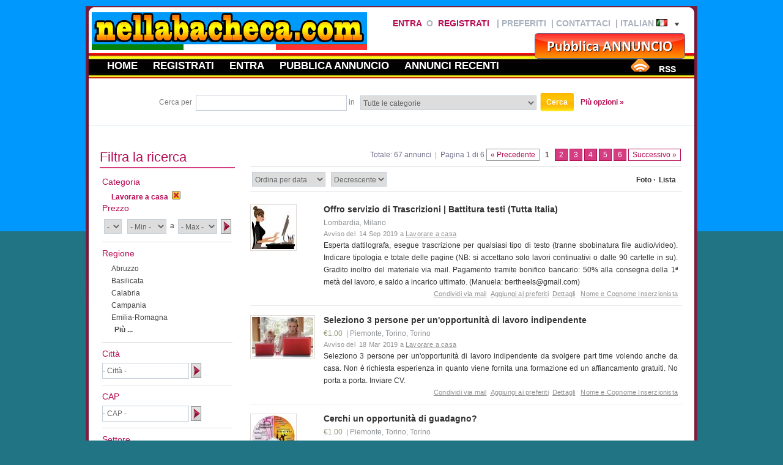

--- FILE ---
content_type: text/html; charset=UTF-8
request_url: https://www.nellabacheca.com/aaa/56-lavorare-a-casa/listings.html
body_size: 16471
content:
<!DOCTYPE html PUBLIC "-//W3C//DTD XHTML 1.0 Transitional//EN"
   "http://www.w3.org/TR/xhtml1/DTD/xhtml1-transitional.dtd">
<html itemscope="" itemtype="http://schema.org/WebPage" lang="it">
<head>
<title>Annunci , - Lavorare a casa Cerco e Offro lavoro -</title>
<meta http-equiv="Content-Type" content="text/html; charset=UTF-8" />
<meta name="description" content="- Annunci" />
<meta name="keywords" content=", annunci" />
<meta name="robots" content="index, follow" />


<link href="https://www.nellabacheca.com/aaa/templates/spring/css/style.css" rel="stylesheet" type="text/css"/>




<script type="text/javascript" src="https://www.nellabacheca.com/aaa/libs/jQuery/jquery.js" async></script>
<script type="text/javascript" src="https://www.nellabacheca.com/aaa/js/common.min.js" async></script>

<!--[if lte IE 7]>
<script type="text/javascript" src="https://www.nellabacheca.com/aaa/libs/jQuery/plugins/jquery.pngFix.js"></script>
<![endif]-->

<script type="text/javascript">
exdate=new Date();
exdate.setDate(exdate.getDate() + 365);

</script>

<script>
  (function(i,s,o,g,r,a,m){i['GoogleAnalyticsObject']=r;i[r]=i[r]||function(){
  (i[r].q=i[r].q||[]).push(arguments)},i[r].l=1*new Date();a=s.createElement(o),
  m=s.getElementsByTagName(o)[0];a.async=1;a.src=g;m.parentNode.insertBefore(a,m)
  })(window,document,'script','//www.google-analytics.com/analytics.js','ga');

  ga('create', 'UA-34048508-1', 'auto');
  ga('send', 'pageview');

</script>

</head>
<body>



<style type="text/css">



#skin {
	position: absolute;
	width: 100%;
	height: px;
	margin-left: auto;
	margin-right: auto;
	top: 0px;
	left: 0px;
	z-index: 1;
}

#background
{
	background: url(https://www.nellabacheca.com/aaa/images/baners/) no-repeat 50% 0;
	background-color: #dee0e2;
	width: 100%;
	height: px;
	position: absolute;
	top:0px;
	z-index: 1;
}

</style>

<div id="background"><a href="" id="skin" target="_blank"></a></div>


<script type="text/javascript">

//<![CDATA[
var frontend = 1;

$(document).ready(function(){

	$("a.nav-parent").click(function() { 

		$(this).parent().find("ul.submenu:first").slideDown('fast').show();

		$(this).parent().hover(function() {
		}, function(){
			$(this).parent().find("ul.submenu").slideUp('fast');
		});

	});
});

//]]>
</script>

<!--[if lte IE 7]>
<script type="text/javascript">

$(document).ready(function(){
	$(document).pngFix(); 
});

</script>
<![endif]-->

<div class="t"  style="width: 1000px; min-width: 1000px;"><div class="b"><div class="l"><div class="r"><div class="bl"><div class="br"><div class="tl"><div class="tr">

  <div class="page">
    <div id="header"> 
      <div id="topnav"> 
        <div id="topnav-right"> 
          <div id="topnav-left"><h2><b>
			<div class="top-holder">
									<a href="https://www.nellabacheca.com/aaa/login.html" class="em1">Entra</a>
			&nbsp;o&nbsp;
			<a href="https://www.nellabacheca.com/aaa/register.html" class="em1">Registrati</a>
			&nbsp;
			|&nbsp;<a href="https://www.nellabacheca.com/aaa/favorites.html">Preferiti</a>&nbsp;
			|&nbsp;<a href="https://www.nellabacheca.com/aaa/contact.html">Contattaci</a>&nbsp;
						|&nbsp;Italian&nbsp;<img src="https://www.nellabacheca.com/aaa/images/languages/italian.gif" alt="" />&nbsp;&nbsp;
			<span id="down_arrow"><a href="javascript:;" id="show_language"><img src="https://www.nellabacheca.com/aaa/templates/spring/images/lang-arrow.png" alt="" /></a></span>
			<span id="up_arrow" style="display: none;"><a href="javascript:;" id="hide_language"><img src="https://www.nellabacheca.com/aaa/templates/spring/images/up-lang-arrow.png" alt="" /></a></span>
			<ul id="languages-menu" style="display: none;">
															<li>
			<a href="javascript:;" onclick="document.cookie='default_lang=eng; path=/; expires = exdate.toUTCString(); '; window.location.reload( false );"><img src="https://www.nellabacheca.com/aaa/images/languages/english.gif" alt="" />&nbsp;English</a>
			</li>
									</ul>
			</b></h2>
			</div>
<div class="search-button">
<a href="https://www.nellabacheca.com/aaa/new_listing.php"> <img src="https://www.nellabacheca.com/aaa/pubblica_annunciobut.png" alt="pubblica annuncio" vspace=”3″ hspace=”3″ /></a>
          </div>
          </div>
        </div>
      </div>



<script type="text/javascript">

$(document).ready(function() {
	$("#languages-menu").hide();
	$("#down_arrow").show();
	$("#up_arrow").hide();
	$("#show_language").click(function(event){
		event.stopPropagation();
		$("#languages-menu").slideDown('fast');
		$("#down_arrow").hide();
		$("#up_arrow").show();
	});
	$("#hide_language").click(function(event){
		event.stopPropagation();
		$("#languages-menu").slideUp('fast');
		$("#down_arrow").show();
		$("#up_arrow").hide();
	});
	$("#languages-menu").hover(function() {
		}, function(){
			$("#languages-menu").slideUp('fast');
			$("#down_arrow").show();
			$("#up_arrow").hide();
		});

});

</script>


      <div class="top-logo">	<a href="https://www.nellabacheca.com/aaa/newad.php">	<img src="https://www.nellabacheca.com/aaa/images/logo3.png" alt="www.nellabacheca.com" /></a></div>
<div class="clearfix"></div>
    </div>
<!-- end: #header -->



<script type="text/javascript">
    $(document).ready(function () {
        $("#container").css("marginTop", $("#notificationbar").height() + 20);
    })
</script>


<script type="text/javascript">
	function mostra(){
		$("div#box").css("display","block")
	}
	function nascondi(){
		$("div#box").css("display","none")
	}
</script>

<center>
    
   <div id="box">
</p></div>
</center>




<!-- begin: main navigation #nav -->
    <div id="nav">
<h2><b>
        <ul id="navlinks">
          <li><a href="https://www.nellabacheca.com/aaa/">Home</a></li>
		  		            <li><a href="https://www.nellabacheca.com/aaa/register.html">Registrati</a></li>
		            <li><a href="https://www.nellabacheca.com/aaa/login.html">Entra</a></li>
			          <li><a href="https://www.nellabacheca.com/aaa/login.php?loc=new_listing.php">Pubblica annuncio</a></li>
					   		  		            <li><a href="https://www.nellabacheca.com/aaa/recent_ads.html">Annunci recenti</a></li>
		  		  		
		  
		        </ul>

		<div id="rss">
				<span><a href="http://feeds.feedburner.com/nellabachecacom"><img src="https://www.nellabacheca.com/aaa/templates/spring/images/rss-icon.png" alt=""/></a>
		&nbsp;&nbsp;<a href="http://feeds.feedburner.com/nellabachecacom">RSS</a>&nbsp;&nbsp;</span>
			</div>
	</b></h2>
 	</div>
    <!-- end: main navigation -->
	
	
			<div id="quick_search">
		<form name="qsearch" id="qsearch" method="post" action="https://www.nellabacheca.com/aaa/listings.php">
			
			Cerca per&nbsp;&nbsp;<input type="text" class="qs_keyword" name="qs_keyword" size="35" />&nbsp;in&nbsp;
			<select id="qs_category" name="qs_category" onchange="onQuickSearch(this.form, 'https://www.nellabacheca.com/aaa'); reloadDep('2', 'https://www.nellabacheca.com/aaa');">
				<option value="">Tutte le categorie</option>
								<option value="1" class="opt_parent">Veicoli</option>
								<option value="8">&nbsp;&nbsp;&nbsp;Automobili</option>
								<option value="9">&nbsp;&nbsp;&nbsp;Moto e Scooter</option>
								<option value="10">&nbsp;&nbsp;&nbsp;Barche - Yacht - Gommoni</option>
								<option value="11">&nbsp;&nbsp;&nbsp;Camper e Caravan</option>
								<option value="12">&nbsp;&nbsp;&nbsp;Camion - Autoarticolati - Mezzi Agricoli</option>
								<option value="13">&nbsp;&nbsp;&nbsp;Arei - Aereoplani - Alianti</option>
								<option value="14">&nbsp;&nbsp;&nbsp;Parti di ricambio e accessori</option>
								<option value="15">&nbsp;&nbsp;&nbsp;Tutto il resto</option>
								<option value="219">&nbsp;&nbsp;&nbsp;Ambulanze, mezzi di soccorso nuovi o usati</option>
								<option value="2" class="opt_parent">Case, Terreni e Beni immobili</option>
								<option value="16">&nbsp;&nbsp;&nbsp;Vendita Case</option>
								<option value="17">&nbsp;&nbsp;&nbsp;Case in affitto</option>
								<option value="18">&nbsp;&nbsp;&nbsp;Case vacanze</option>
								<option value="19">&nbsp;&nbsp;&nbsp;Ufficio & Commerciali</option>
								<option value="20">&nbsp;&nbsp;&nbsp;Scambio  Case</option>
								<option value="21">&nbsp;&nbsp;&nbsp;Cercasi Casa</option>
								<option value="22">&nbsp;&nbsp;&nbsp;Affitti studenti, stanze e camere in affitto</option>
								<option value="23">&nbsp;&nbsp;&nbsp;Terreni</option>
								<option value="24" class="opt_parent">&nbsp;&nbsp;&nbsp;Agenti e Servizi</option>
								<option value="100">&nbsp;&nbsp;&nbsp;&nbsp;&nbsp;&nbsp;venditori, rappresentanti e agenti commerciali</option>
								<option value="3" class="opt_parent">Animali domestici</option>
								<option value="25">&nbsp;&nbsp;&nbsp;Cani</option>
								<option value="26">&nbsp;&nbsp;&nbsp;Gatti</option>
								<option value="27">&nbsp;&nbsp;&nbsp;Cavalli</option>
								<option value="28">&nbsp;&nbsp;&nbsp;Uccelli</option>
								<option value="29">&nbsp;&nbsp;&nbsp;Pesci</option>
								<option value="30">&nbsp;&nbsp;&nbsp;Serpenti</option>
								<option value="31">&nbsp;&nbsp;&nbsp;Rettili</option>
								<option value="32">&nbsp;&nbsp;&nbsp;Ragni e insetti</option>
								<option value="33">&nbsp;&nbsp;&nbsp;Altri Animali</option>
								<option value="34">&nbsp;&nbsp;&nbsp;Oggetti per animali</option>
								<option value="172">&nbsp;&nbsp;&nbsp;Mangimi e Articoli per Cani</option>
								<option value="173">&nbsp;&nbsp;&nbsp;Accoppiamento Cani</option>
								<option value="174">&nbsp;&nbsp;&nbsp;Mangimi e Articoli per Gatti</option>
								<option value="175">&nbsp;&nbsp;&nbsp;Accoppiamento Gatti</option>
								<option value="176">&nbsp;&nbsp;&nbsp;Animali da Cortile</option>
								<option value="4" class="opt_parent">Cerco e Offro lavoro</option>
								<option value="35">&nbsp;&nbsp;&nbsp;Contabilità  & Finanza</option>
								<option value="36">&nbsp;&nbsp;&nbsp;PubblicitÃ </option>
								<option value="37">&nbsp;&nbsp;&nbsp;Art & Design & Media</option>
								<option value="38">&nbsp;&nbsp;&nbsp;Business & Management</option>
								<option value="39">&nbsp;&nbsp;&nbsp;Pulizia</option>
								<option value="40">&nbsp;&nbsp;&nbsp;Edilizia, muratori, carpentieri</option>
								<option value="41">&nbsp;&nbsp;&nbsp;Offerte di lavoro Customer Service</option>
								<option value="42">&nbsp;&nbsp;&nbsp;Lezioni Private</option>
								<option value="43" class="opt_parent">&nbsp;&nbsp;&nbsp;Tutto il resto</option>
								<option value="7" class="opt_parent">&nbsp;&nbsp;&nbsp;&nbsp;&nbsp;&nbsp;Servizi</option>
								<option value="78">&nbsp;&nbsp;&nbsp;&nbsp;&nbsp;&nbsp;&nbsp;&nbsp;&nbsp;Auto</option>
								<option value="79">&nbsp;&nbsp;&nbsp;&nbsp;&nbsp;&nbsp;&nbsp;&nbsp;&nbsp;Bambini & Assistenza Anziani</option>
								<option value="80">&nbsp;&nbsp;&nbsp;&nbsp;&nbsp;&nbsp;&nbsp;&nbsp;&nbsp;Servizi di pulizia</option>
								<option value="81">&nbsp;&nbsp;&nbsp;&nbsp;&nbsp;&nbsp;&nbsp;&nbsp;&nbsp;Servizi informatici</option>
								<option value="82">&nbsp;&nbsp;&nbsp;&nbsp;&nbsp;&nbsp;&nbsp;&nbsp;&nbsp;Creative</option>
								<option value="83">&nbsp;&nbsp;&nbsp;&nbsp;&nbsp;&nbsp;&nbsp;&nbsp;&nbsp;Tutto il resto</option>
								<option value="84">&nbsp;&nbsp;&nbsp;&nbsp;&nbsp;&nbsp;&nbsp;&nbsp;&nbsp;finanziari</option>
								<option value="85">&nbsp;&nbsp;&nbsp;&nbsp;&nbsp;&nbsp;&nbsp;&nbsp;&nbsp;Cibo & Ristorazione</option>
								<option value="86">&nbsp;&nbsp;&nbsp;&nbsp;&nbsp;&nbsp;&nbsp;&nbsp;&nbsp;Salute & Bellezza</option>
								<option value="87">&nbsp;&nbsp;&nbsp;&nbsp;&nbsp;&nbsp;&nbsp;&nbsp;&nbsp;Servizi Utili</option>
								<option value="88">&nbsp;&nbsp;&nbsp;&nbsp;&nbsp;&nbsp;&nbsp;&nbsp;&nbsp;Paesaggistica</option>
								<option value="89">&nbsp;&nbsp;&nbsp;&nbsp;&nbsp;&nbsp;&nbsp;&nbsp;&nbsp;Lezioni</option>
								<option value="90">&nbsp;&nbsp;&nbsp;&nbsp;&nbsp;&nbsp;&nbsp;&nbsp;&nbsp;Trasferimenti  /  Trasloco</option>
								<option value="91">&nbsp;&nbsp;&nbsp;&nbsp;&nbsp;&nbsp;&nbsp;&nbsp;&nbsp;Traduzione</option>
								<option value="96">&nbsp;&nbsp;&nbsp;&nbsp;&nbsp;&nbsp;&nbsp;&nbsp;&nbsp;Franchising</option>
								<option value="98">&nbsp;&nbsp;&nbsp;&nbsp;&nbsp;&nbsp;&nbsp;&nbsp;&nbsp;Massaggi - Benessere</option>
								<option value="97">&nbsp;&nbsp;&nbsp;&nbsp;&nbsp;&nbsp;&nbsp;&nbsp;&nbsp;Consulenti professionali</option>
								<option value="5" class="opt_parent">&nbsp;&nbsp;&nbsp;&nbsp;&nbsp;&nbsp;&nbsp;&nbsp;&nbsp;Personali (Paypal)</option>
								<option value="57">&nbsp;&nbsp;&nbsp;&nbsp;&nbsp;&nbsp;&nbsp;&nbsp;&nbsp;&nbsp;&nbsp;&nbsp;Solo Amici</option>
								<option value="58">&nbsp;&nbsp;&nbsp;&nbsp;&nbsp;&nbsp;&nbsp;&nbsp;&nbsp;&nbsp;&nbsp;&nbsp;Uomini cercano uomini</option>
								<option value="59">&nbsp;&nbsp;&nbsp;&nbsp;&nbsp;&nbsp;&nbsp;&nbsp;&nbsp;&nbsp;&nbsp;&nbsp;Ragazzo cerca ragazza</option>
								<option value="60">&nbsp;&nbsp;&nbsp;&nbsp;&nbsp;&nbsp;&nbsp;&nbsp;&nbsp;&nbsp;&nbsp;&nbsp;Donna cerca Uomo</option>
								<option value="61">&nbsp;&nbsp;&nbsp;&nbsp;&nbsp;&nbsp;&nbsp;&nbsp;&nbsp;&nbsp;&nbsp;&nbsp;Donne Cercano Donne</option>
								<option value="62">&nbsp;&nbsp;&nbsp;&nbsp;&nbsp;&nbsp;&nbsp;&nbsp;&nbsp;&nbsp;&nbsp;&nbsp;Incontri per Adulti</option>
								<option value="44">&nbsp;&nbsp;&nbsp;Moda</option>
								<option value="45">&nbsp;&nbsp;&nbsp;Assistenza sanitaria</option>
								<option value="46">&nbsp;&nbsp;&nbsp;Internet Engineering</option>
								<option value="47">&nbsp;&nbsp;&nbsp;Settore Legale</option>
								<option value="48">&nbsp;&nbsp;&nbsp;Lavoro manuale</option>
								<option value="49">&nbsp;&nbsp;&nbsp;Marketing</option>
								<option value="50">&nbsp;&nbsp;&nbsp;Beni immobili</option>
								<option value="51">&nbsp;&nbsp;&nbsp;Al dettaglio</option>
								<option value="52">&nbsp;&nbsp;&nbsp;Vendite</option>
								<option value="53">&nbsp;&nbsp;&nbsp;Technology</option>
								<option value="54">&nbsp;&nbsp;&nbsp;Telecomunicazioni</option>
								<option value="55">&nbsp;&nbsp;&nbsp;Trasporti & Viaggi</option>
								<option value="56">&nbsp;&nbsp;&nbsp;Lavorare a casa</option>
								<option value="92">&nbsp;&nbsp;&nbsp;No-Profit  Volontariato</option>
								<option value="93">&nbsp;&nbsp;&nbsp;Hostess - Modelli - Attori</option>
								<option value="99">&nbsp;&nbsp;&nbsp;Cerco lavoro</option>
								<option value="101">&nbsp;&nbsp;&nbsp;Operai Specializzati</option>
								<option value="6" class="opt_parent">Merci varie</option>
								<option value="74">&nbsp;&nbsp;&nbsp;Casa & Giardino</option>
								<option value="63">&nbsp;&nbsp;&nbsp;Antiquariato</option>
								<option value="64">&nbsp;&nbsp;&nbsp;Arte</option>
								<option value="65">&nbsp;&nbsp;&nbsp;Libri e Riviste</option>
								<option value="66">&nbsp;&nbsp;&nbsp;Cellulari</option>
								<option value="68">&nbsp;&nbsp;&nbsp;Computers</option>
								<option value="69">&nbsp;&nbsp;&nbsp;DVD & Video</option>
								<option value="70">&nbsp;&nbsp;&nbsp;Elettronica</option>
								<option value="71">&nbsp;&nbsp;&nbsp;Tutto il resto</option>
								<option value="72">&nbsp;&nbsp;&nbsp;Furniture</option>
								<option value="73">&nbsp;&nbsp;&nbsp;Salute & Bellezza</option>
								<option value="75">&nbsp;&nbsp;&nbsp;Strumenti musicali</option>
								<option value="76">&nbsp;&nbsp;&nbsp;Fotografia</option>
								<option value="77">&nbsp;&nbsp;&nbsp;Sports Equipment</option>
								<option value="94">&nbsp;&nbsp;&nbsp;Varie - Regali</option>
								<option value="95">&nbsp;&nbsp;&nbsp;Audio</option>
								<option value="102">&nbsp;&nbsp;&nbsp;Arredamento e mobili</option>
								<option value="138" class="opt_parent">Elettrodomestici</option>
								<option value="139">&nbsp;&nbsp;&nbsp;&nbsp;&nbsp;&nbsp;Aspirapolvere</option>
								<option value="140">&nbsp;&nbsp;&nbsp;&nbsp;&nbsp;&nbsp;Climatizzatori, Condizionatori</option>
								<option value="141">&nbsp;&nbsp;&nbsp;&nbsp;&nbsp;&nbsp;Ferri da Stiro</option>
								<option value="142">&nbsp;&nbsp;&nbsp;&nbsp;&nbsp;&nbsp;Forni</option>
								<option value="143">&nbsp;&nbsp;&nbsp;&nbsp;&nbsp;&nbsp;Forni Microonde</option>
								<option value="144">&nbsp;&nbsp;&nbsp;&nbsp;&nbsp;&nbsp;Frigoriferi e Congelatori</option>
								<option value="145">&nbsp;&nbsp;&nbsp;&nbsp;&nbsp;&nbsp;Lavastoviglie</option>
								<option value="146">&nbsp;&nbsp;&nbsp;&nbsp;&nbsp;&nbsp;Lavatrici e Asciugatrici</option>
								<option value="147">&nbsp;&nbsp;&nbsp;&nbsp;&nbsp;&nbsp;Piani Cottura</option>
								<option value="148">&nbsp;&nbsp;&nbsp;&nbsp;&nbsp;&nbsp;Piccoli Elettrodomestici da Cucina</option>
								<option value="149">&nbsp;&nbsp;&nbsp;&nbsp;&nbsp;&nbsp;Riscaldamento, Caldaie e Stufe usate</option>
								<option value="150">&nbsp;&nbsp;&nbsp;&nbsp;&nbsp;&nbsp;Altri Elettrodomestici</option>
								<option value="177" class="opt_parent">Informatica</option>
								<option value="178">&nbsp;&nbsp;&nbsp;&nbsp;&nbsp;&nbsp;&nbsp;&nbsp;&nbsp;Computer, PC Desktop</option>
								<option value="179">&nbsp;&nbsp;&nbsp;&nbsp;&nbsp;&nbsp;&nbsp;&nbsp;&nbsp;Notebook, Laptop, Portatili usati</option>
								<option value="180">&nbsp;&nbsp;&nbsp;&nbsp;&nbsp;&nbsp;&nbsp;&nbsp;&nbsp;CPU, Processori</option>
								<option value="181">&nbsp;&nbsp;&nbsp;&nbsp;&nbsp;&nbsp;&nbsp;&nbsp;&nbsp;Hard Disk</option>
								<option value="182">&nbsp;&nbsp;&nbsp;&nbsp;&nbsp;&nbsp;&nbsp;&nbsp;&nbsp;Schede Madri</option>
								<option value="183">&nbsp;&nbsp;&nbsp;&nbsp;&nbsp;&nbsp;&nbsp;&nbsp;&nbsp;Memorie</option>
								<option value="184">&nbsp;&nbsp;&nbsp;&nbsp;&nbsp;&nbsp;&nbsp;&nbsp;&nbsp;Pendrive</option>
								<option value="185">&nbsp;&nbsp;&nbsp;&nbsp;&nbsp;&nbsp;&nbsp;&nbsp;&nbsp;Schede Memoria</option>
								<option value="186">&nbsp;&nbsp;&nbsp;&nbsp;&nbsp;&nbsp;&nbsp;&nbsp;&nbsp;Lettori e Masterizzatori DVD, CD</option>
								<option value="187">&nbsp;&nbsp;&nbsp;&nbsp;&nbsp;&nbsp;&nbsp;&nbsp;&nbsp;Schede Video</option>
								<option value="188">&nbsp;&nbsp;&nbsp;&nbsp;&nbsp;&nbsp;&nbsp;&nbsp;&nbsp;Schede Audio</option>
								<option value="189">&nbsp;&nbsp;&nbsp;&nbsp;&nbsp;&nbsp;&nbsp;&nbsp;&nbsp;Networking</option>
								<option value="190">&nbsp;&nbsp;&nbsp;&nbsp;&nbsp;&nbsp;&nbsp;&nbsp;&nbsp;Case</option>
								<option value="191">&nbsp;&nbsp;&nbsp;&nbsp;&nbsp;&nbsp;&nbsp;&nbsp;&nbsp;Monitor LCD e CRT</option>
								<option value="192">&nbsp;&nbsp;&nbsp;&nbsp;&nbsp;&nbsp;&nbsp;&nbsp;&nbsp;Stampanti</option>
								<option value="193">&nbsp;&nbsp;&nbsp;&nbsp;&nbsp;&nbsp;&nbsp;&nbsp;&nbsp;Copiatrici, Stampanti Multifunzione</option>
								<option value="194">&nbsp;&nbsp;&nbsp;&nbsp;&nbsp;&nbsp;&nbsp;&nbsp;&nbsp;Cartucce, Toner e Cancelleria</option>
								<option value="195">&nbsp;&nbsp;&nbsp;&nbsp;&nbsp;&nbsp;&nbsp;&nbsp;&nbsp;Scanner</option>
								<option value="196">&nbsp;&nbsp;&nbsp;&nbsp;&nbsp;&nbsp;&nbsp;&nbsp;&nbsp;Tastiere, Mouse e Joystick</option>
								<option value="197">&nbsp;&nbsp;&nbsp;&nbsp;&nbsp;&nbsp;&nbsp;&nbsp;&nbsp;Casse acustiche, Cuffie e Microfoni</option>
								<option value="198">&nbsp;&nbsp;&nbsp;&nbsp;&nbsp;&nbsp;&nbsp;&nbsp;&nbsp;Palmari, PDA, Pocket PC</option>
								<option value="199">&nbsp;&nbsp;&nbsp;&nbsp;&nbsp;&nbsp;&nbsp;&nbsp;&nbsp;Navigatori-GPS moduli</option>
								<option value="200">&nbsp;&nbsp;&nbsp;&nbsp;&nbsp;&nbsp;&nbsp;&nbsp;&nbsp;Software</option>
								<option value="201">&nbsp;&nbsp;&nbsp;&nbsp;&nbsp;&nbsp;&nbsp;&nbsp;&nbsp;Console - Wii, PlayStation e altri</option>
								<option value="202">&nbsp;&nbsp;&nbsp;&nbsp;&nbsp;&nbsp;&nbsp;&nbsp;&nbsp;Giochi</option>
								<option value="120" class="opt_parent">Abbigliamento e accessori</option>
								<option value="121">&nbsp;&nbsp;&nbsp;Abbigliamento Premaman</option>
								<option value="122">&nbsp;&nbsp;&nbsp;Abbigliamento Sportivo</option>
								<option value="123">&nbsp;&nbsp;&nbsp;Abiti da Sposa e Sposo</option>
								<option value="124">&nbsp;&nbsp;&nbsp;Abiti Donna</option>
								<option value="125">&nbsp;&nbsp;&nbsp;Abiti Uomo</option>
								<option value="126">&nbsp;&nbsp;&nbsp;Accessori</option>
								<option value="127">&nbsp;&nbsp;&nbsp;Borse</option>
								<option value="128">&nbsp;&nbsp;&nbsp;Camicie</option>
								<option value="129">&nbsp;&nbsp;&nbsp;Felpe e Maglioni</option>
								<option value="130">&nbsp;&nbsp;&nbsp;Giubbotti, Giubbini e Giacconi</option>
								<option value="131">&nbsp;&nbsp;&nbsp;Gonne e Minigonne</option>
								<option value="132">&nbsp;&nbsp;&nbsp;Jeans</option>
								<option value="133">&nbsp;&nbsp;&nbsp;Pantaloni</option>
								<option value="134">&nbsp;&nbsp;&nbsp;Pellicce</option>
								<option value="135">&nbsp;&nbsp;&nbsp;Scarpe</option>
								<option value="136">&nbsp;&nbsp;&nbsp;T-Shirt, Maglie, Top</option>
								<option value="137">&nbsp;&nbsp;&nbsp;Altro</option>
								<option value="211" class="opt_parent">&nbsp;&nbsp;&nbsp;Sport</option>
								<option value="210">&nbsp;&nbsp;&nbsp;&nbsp;&nbsp;&nbsp;Ciclismo, Biciclette usate</option>
								<option value="212">&nbsp;&nbsp;&nbsp;&nbsp;&nbsp;&nbsp;Articoli Sportivi</option>
								<option value="213">&nbsp;&nbsp;&nbsp;&nbsp;&nbsp;&nbsp;Palestra e Fitness</option>
								<option value="214">&nbsp;&nbsp;&nbsp;&nbsp;&nbsp;&nbsp;Pesca</option>
								<option value="215">&nbsp;&nbsp;&nbsp;&nbsp;&nbsp;&nbsp;Alpinismo e Arrampicata</option>
								<option value="216">&nbsp;&nbsp;&nbsp;&nbsp;&nbsp;&nbsp;Sci usati</option>
								<option value="217">&nbsp;&nbsp;&nbsp;&nbsp;&nbsp;&nbsp;Snowboarding</option>
								<option value="218">&nbsp;&nbsp;&nbsp;&nbsp;&nbsp;&nbsp;Attrezzatura da Campeggio</option>
								<option value="67">&nbsp;&nbsp;&nbsp;Abbigliamento e accessori</option>
								<option value="103" class="opt_parent">Hobby, Fai da te, Giardino</option>
								<option value="104">&nbsp;&nbsp;&nbsp;Arredamento Giardino</option>
								<option value="105">&nbsp;&nbsp;&nbsp;Fai da te - utensili</option>
								<option value="106">&nbsp;&nbsp;&nbsp;Giardinaggio, Giardino, Piante</option>
								<option value="107">&nbsp;&nbsp;&nbsp;Hobby creativi</option>
								<option value="109" class="opt_parent">Collezionismo</option>
								<option value="108">&nbsp;&nbsp;&nbsp;Altro</option>
								<option value="110">&nbsp;&nbsp;&nbsp;&nbsp;&nbsp;&nbsp;&nbsp;&nbsp;&nbsp;Album e Figurine</option>
								<option value="111">&nbsp;&nbsp;&nbsp;&nbsp;&nbsp;&nbsp;&nbsp;&nbsp;&nbsp;Cartoline, Biglietti da Visita</option>
								<option value="112">&nbsp;&nbsp;&nbsp;&nbsp;&nbsp;&nbsp;&nbsp;&nbsp;&nbsp;Collezioni diverse</option>
								<option value="113">&nbsp;&nbsp;&nbsp;&nbsp;&nbsp;&nbsp;&nbsp;&nbsp;&nbsp;Francobolli</option>
								<option value="114">&nbsp;&nbsp;&nbsp;&nbsp;&nbsp;&nbsp;&nbsp;&nbsp;&nbsp;Fumetti</option>
								<option value="115">&nbsp;&nbsp;&nbsp;&nbsp;&nbsp;&nbsp;&nbsp;&nbsp;&nbsp;Giornali e Riviste d'Epoca</option>
								<option value="116">&nbsp;&nbsp;&nbsp;&nbsp;&nbsp;&nbsp;&nbsp;&nbsp;&nbsp;Militaria</option>
								<option value="117">&nbsp;&nbsp;&nbsp;&nbsp;&nbsp;&nbsp;&nbsp;&nbsp;&nbsp;Monete e Banconote</option>
								<option value="118">&nbsp;&nbsp;&nbsp;&nbsp;&nbsp;&nbsp;&nbsp;&nbsp;&nbsp;Schede telefoniche</option>
								<option value="119">&nbsp;&nbsp;&nbsp;&nbsp;&nbsp;&nbsp;&nbsp;&nbsp;&nbsp;Sorpresine e Gadget</option>
								<option value="157" class="opt_parent">&nbsp;&nbsp;&nbsp;&nbsp;&nbsp;&nbsp;&nbsp;&nbsp;&nbsp;Libri e Riviste</option>
								<option value="158">&nbsp;&nbsp;&nbsp;&nbsp;&nbsp;&nbsp;&nbsp;&nbsp;&nbsp;&nbsp;&nbsp;&nbsp;Cucina e Casa</option>
								<option value="159">&nbsp;&nbsp;&nbsp;&nbsp;&nbsp;&nbsp;&nbsp;&nbsp;&nbsp;&nbsp;&nbsp;&nbsp;Fantascienza</option>
								<option value="160">&nbsp;&nbsp;&nbsp;&nbsp;&nbsp;&nbsp;&nbsp;&nbsp;&nbsp;&nbsp;&nbsp;&nbsp;Fantasy</option>
								<option value="161">&nbsp;&nbsp;&nbsp;&nbsp;&nbsp;&nbsp;&nbsp;&nbsp;&nbsp;&nbsp;&nbsp;&nbsp;Horror</option>
								<option value="163">&nbsp;&nbsp;&nbsp;&nbsp;&nbsp;&nbsp;&nbsp;&nbsp;&nbsp;&nbsp;&nbsp;&nbsp;Libri per Bambini</option>
								<option value="162">&nbsp;&nbsp;&nbsp;&nbsp;&nbsp;&nbsp;&nbsp;&nbsp;&nbsp;&nbsp;&nbsp;&nbsp;Libri antichi e vecchi</option>
								<option value="164">&nbsp;&nbsp;&nbsp;&nbsp;&nbsp;&nbsp;&nbsp;&nbsp;&nbsp;&nbsp;&nbsp;&nbsp;Manuali, Corsi, Libri di testo</option>
								<option value="165">&nbsp;&nbsp;&nbsp;&nbsp;&nbsp;&nbsp;&nbsp;&nbsp;&nbsp;&nbsp;&nbsp;&nbsp;Mappe, Atlanti, Guide Turistiche</option>
								<option value="166">&nbsp;&nbsp;&nbsp;&nbsp;&nbsp;&nbsp;&nbsp;&nbsp;&nbsp;&nbsp;&nbsp;&nbsp;Riviste e Giornali</option>
								<option value="167">&nbsp;&nbsp;&nbsp;&nbsp;&nbsp;&nbsp;&nbsp;&nbsp;&nbsp;&nbsp;&nbsp;&nbsp;Romanzi</option>
								<option value="168">&nbsp;&nbsp;&nbsp;&nbsp;&nbsp;&nbsp;&nbsp;&nbsp;&nbsp;&nbsp;&nbsp;&nbsp;Romanzi Gialli e Criminali</option>
								<option value="169">&nbsp;&nbsp;&nbsp;&nbsp;&nbsp;&nbsp;&nbsp;&nbsp;&nbsp;&nbsp;&nbsp;&nbsp;Romanzi Rosa, Romanzi d'Amore</option>
								<option value="170">&nbsp;&nbsp;&nbsp;&nbsp;&nbsp;&nbsp;&nbsp;&nbsp;&nbsp;&nbsp;&nbsp;&nbsp;Romanzi Storici</option>
								<option value="203" class="opt_parent">Biglietti, Eventi</option>
								<option value="171">&nbsp;&nbsp;&nbsp;&nbsp;&nbsp;&nbsp;&nbsp;&nbsp;&nbsp;&nbsp;&nbsp;&nbsp;Saggistica</option>
								<option value="204">&nbsp;&nbsp;&nbsp;&nbsp;&nbsp;&nbsp;&nbsp;&nbsp;&nbsp;Biglietti Eventi Sportivi</option>
								<option value="205">&nbsp;&nbsp;&nbsp;&nbsp;&nbsp;&nbsp;&nbsp;&nbsp;&nbsp;Biglietti Concerti</option>
								<option value="206">&nbsp;&nbsp;&nbsp;&nbsp;&nbsp;&nbsp;&nbsp;&nbsp;&nbsp;Biglietti Teatro</option>
								<option value="207">&nbsp;&nbsp;&nbsp;&nbsp;&nbsp;&nbsp;&nbsp;&nbsp;&nbsp;Biglietti Cinema</option>
								<option value="208">&nbsp;&nbsp;&nbsp;&nbsp;&nbsp;&nbsp;&nbsp;&nbsp;&nbsp;Biglietti Fiera</option>
								<option value="209">&nbsp;&nbsp;&nbsp;&nbsp;&nbsp;&nbsp;&nbsp;&nbsp;&nbsp;Biglietti Mostra e Musei</option>
								<option value="151" class="opt_parent">&nbsp;&nbsp;&nbsp;Attrezzatura da Lavoro</option>
								<option value="152">&nbsp;&nbsp;&nbsp;&nbsp;&nbsp;&nbsp;Tutto attrezzature da lavoro</option>
								<option value="153">&nbsp;&nbsp;&nbsp;&nbsp;&nbsp;&nbsp;Attrezzature agricole</option>
								<option value="155">&nbsp;&nbsp;&nbsp;&nbsp;&nbsp;&nbsp;Attrezzature Industriali</option>
								<option value="156">&nbsp;&nbsp;&nbsp;&nbsp;&nbsp;&nbsp;Altre attrezzature da lavoro</option>
								<option value="154">&nbsp;&nbsp;&nbsp;&nbsp;&nbsp;&nbsp;Attrezzature Edili</option>
							</select>
			<input type="hidden" name="order" value="date_added" />
			<input type="hidden" name="order_way" value="desc" />

			<div class="search-button" style="display: inline;"><strong><input type="submit" name="Search" value="Cerca" /></strong></div>

			&nbsp;<span id="span_more_options"><a id="more_options" href="javascript:;">Più opzioni &raquo;</a></span><span id="span_less_options" style="display: none;"><a id="less_options" href="javascript:;">&laquo; Meno opzioni</a></span>

		<script type="text/javascript">
		jQuery(document).ready(function() {

			$("#more_options").click(function(){
				$("#search_options").slideDown("slow");
				$("#span_more_options").hide();
				$("#span_less_options").show();
			});

			$("#less_options").click(function(){
				$("#search_options").slideUp("slow");
				$("#span_more_options").show();
				$("#span_less_options").hide();
			});
		});
		</script>


						<br/>
<div id="search_options" style="display: none">
			 <ul>

	
	
			<li >
		<div>
		<label>Prezzo</label><br/>
		
						<select name="qs_currency">
			<option value="">-</option>
						<option value="">€</option>
						<option value="">$</option>
					</select>
				
		
				<select id="qs_price_low" name="qs_price_low">
			<option value="">- Min -</option>
						<option value="5">5</option>
						<option value="10">10</option>
						<option value="20">20</option>
						<option value="30">30</option>
						<option value="40">40</option>
						<option value="50">50</option>
						<option value="70">70</option>
						<option value="90">90</option>
						<option value="100">100</option>
						<option value="120">120</option>
						<option value="150">150</option>
						<option value="170">170</option>
						<option value="200">200</option>
						<option value="220">220</option>
						<option value="250">250</option>
						<option value="300">300</option>
						<option value="350">350</option>
						<option value="400">400</option>
						<option value="500">500</option>
						<option value="500">500</option>
						<option value="1000">1000</option>
						<option value="1200">1200</option>
						<option value="1300">1300</option>
						<option value="1500">1500</option>
						<option value="2000">2000</option>
						<option value="2500">2500</option>
						<option value="3000">3000</option>
						<option value="3500">3500</option>
						<option value="4000">4000</option>
						<option value="4500">4500</option>
						<option value="5000">5000</option>
						<option value="6000">6000</option>
						<option value="7000">7000</option>
						<option value="8000">8000</option>
						<option value="9000">9000</option>
						<option value="10000">10000</option>
						<option value="12500">12500</option>
						<option value="15000">15000</option>
						<option value="17500">17500</option>
						<option value="20000">20000</option>
						<option value="25000">25000</option>
						<option value="30000">30000</option>
						<option value="40000">40000</option>
						<option value="50000">50000</option>
						<option value="75000">75000</option>
						<option value="100000">100000</option>
					</select>
		</div>
		</li>
		<li >
		<div>
		<label></label><br/>
		<select id="qs_price_high" name="qs_price_high">
			<option value="">- Max -</option>
						<option value="5">5</option>
						<option value="10">10</option>
						<option value="20">20</option>
						<option value="30">30</option>
						<option value="40">40</option>
						<option value="50">50</option>
						<option value="70">70</option>
						<option value="90">90</option>
						<option value="100">100</option>
						<option value="120">120</option>
						<option value="150">150</option>
						<option value="170">170</option>
						<option value="200">200</option>
						<option value="220">220</option>
						<option value="250">250</option>
						<option value="300">300</option>
						<option value="350">350</option>
						<option value="400">400</option>
						<option value="500">500</option>
						<option value="500">500</option>
						<option value="1000">1000</option>
						<option value="1200">1200</option>
						<option value="1300">1300</option>
						<option value="1500">1500</option>
						<option value="2000">2000</option>
						<option value="2500">2500</option>
						<option value="3000">3000</option>
						<option value="3500">3500</option>
						<option value="4000">4000</option>
						<option value="4500">4500</option>
						<option value="5000">5000</option>
						<option value="6000">6000</option>
						<option value="7000">7000</option>
						<option value="8000">8000</option>
						<option value="9000">9000</option>
						<option value="10000">10000</option>
						<option value="12500">12500</option>
						<option value="15000">15000</option>
						<option value="17500">17500</option>
						<option value="20000">20000</option>
						<option value="25000">25000</option>
						<option value="30000">30000</option>
						<option value="40000">40000</option>
						<option value="50000">50000</option>
						<option value="75000">75000</option>
						<option value="100000">100000</option>
					</select>
		
		
						</div>
		</li>

	
	
	
		<li >
	<div>
	<label>Regione</label><br/>
	<select name="qs_country" id="qs_country"  onchange="selDepending(1, 'qs_country', 'qs_region', '1', 0, 0, '', 'https://www.nellabacheca.com/aaa', '' )">
		<option value="">Seleziona Regione</option>
				<option value="Abruzzo">Abruzzo</option>
				<option value="Basilicata">Basilicata</option>
				<option value="Calabria">Calabria</option>
				<option value="Campania">Campania</option>
				<option value="Emilia-Romagna">Emilia-Romagna</option>
				<option value="Friuli-Venezia Giulia">Friuli-Venezia Giulia</option>
				<option value="Lazio">Lazio</option>
				<option value="Liguria">Liguria</option>
				<option value="Lombardia">Lombardia</option>
				<option value="Marche">Marche</option>
				<option value="Molise">Molise</option>
				<option value="Piemonte">Piemonte</option>
				<option value="Puglia">Puglia</option>
				<option value="Sardegna">Sardegna</option>
				<option value="Sicilia">Sicilia</option>
				<option value="Toscana">Toscana</option>
				<option value="Trentino-Alto Adige">Trentino-Alto Adige</option>
				<option value="Umbria">Umbria</option>
				<option value="Valle d'Aosta">Valle d'Aosta</option>
				<option value="Veneto">Veneto</option>
			</select>
	<input type="hidden" name="dep_id_qs_country" id="dep_id_qs_country" value="" />
	</div>
	</li>
	<li >
	<div>
	<label>Provincia</label><br/>
	<span><select disabled='disabled' name="qs_region" id="qs_region" 
	>
		<option value="">Seleziona Provincia</option>
	</select></span><input type="hidden" name="dep_id_qs_region" id="dep_id_qs_region" value="" />
	</div>


	</li>

	
	
		<li  id="li_make" style="display: none">
	<div>
	<label>Marca</label><br/>
	<select name="qs_make" id="qs_make" disabled="disabled" onchange="selDepending(1, 'qs_make', 'qs_model', '2', this.form.qs_category.value, 0, '', 'https://www.nellabacheca.com/aaa', '' )">
		<option value="">Seleziona Marca</option>
			</select>
	<input type="hidden" name="dep_id_qs_make" id="dep_id_qs_make" value="" />
	</div>
	</li>
	<li  id="li_model" style="display: none">
	<div>
	<label>Modello</label><br/>
	<span><select disabled='disabled' name="qs_model" id="qs_model" 
	>
		<option value="">Seleziona Modello</option>
	</select></span><input type="hidden" name="dep_id_qs_model" id="dep_id_qs_model" value="" />
	</div>


	</li>

	
	


			 </ul>
	</div>
		</form>
		</div>
				<div class="clearfix"></div><div class="dcenter"><table align="center"><tr><td>		<div class="hor_banners">	 
<meta name="google-site-verification" content="C0kk_mAf3ZwJumPrXGqsFljDXPPbiocrMiQZGkVhEpk" />

<!-- This code should be inserted right after the opening <head> tag on your page --!>

<script>

  var swarmcdnkey = "5b5c8a28-7cf6-4a9f-a1a8-b7b323891979";

  var swarmimagescan = true;

</script>

<script async src="//assets.swarmcdn.com/swarmdetect.js"></script>
</div>
		</td></tr></table></div>		

	
	
    <!-- begin: main content area #main -->
    <div id="dmain">

	<table cellpadding="0" cellspacing="0" width="100%"><tr>
					<td class="left_banners" valign="top">
		<div class="vert_banners">	 <!-- Global site tag (gtag.js) - Google Analytics -->
<script async src="https://www.googletagmanager.com/gtag/js?id=UA-34048508-1"></script>
<script>
  window.dataLayer = window.dataLayer || [];
  function gtag(){dataLayer.push(arguments);}
  gtag('js', new Date());

  gtag('config', 'UA-34048508-1');
</script>

</div>
		</td>
		
	<td class="main_content" valign="top">


<script type="text/javascript" src="https://www.nellabacheca.com/aaa/libs/jQuery/plugins/fancybox/jquery.fancybox-1.3.4.min.js"></script>
<link rel="stylesheet" href="https://www.nellabacheca.com/aaa/libs/jQuery/plugins/fancybox/jquery.fancybox-1.3.4.min.css" type="text/css" media="screen" />


<style type="text/css">

.class-content { margin-left: 110px; }
.cp { width: 110px; margin-left: -110px; }


</style>


      <!-- begin: #refine_col - first float column -->
      <div id="refine_col">
        <div id="first_left_content" class="clearfix"> 
	<!-- REFINE -->
<div id="refine"> 

<h1 class="head">Filtra la ricerca</h1>

<div class="vert-box"> 

<form method="post" action="https://www.nellabacheca.com/aaa/listings.php" name="search" id="search">

<input type="hidden" name="category" value="56" />

 

<h4>Categoria</h4>
<div class="property current">Lavorare a casa&nbsp;<a href="https://www.nellabacheca.com/aaa/listings.html" class="remove">&nbsp;<img src="https://www.nellabacheca.com/aaa/templates/spring/images/remove.gif" class="tooltip" title="Rimuovi" alt="" /></a></div>



	

			
	
	<h4>Prezzo</h4>
	

	
		
		
				
		<select name="currency">
			<option value="">-</option>
						<option value="€" >€</option>
						<option value="$" >$</option>
					</select>

				
						
				<select id="price_low" name="price_low">
			<option value="">- Min -</option>
						<option value="5" >5</option>
						<option value="10" >10</option>
						<option value="20" >20</option>
						<option value="30" >30</option>
						<option value="40" >40</option>
						<option value="50" >50</option>
						<option value="70" >70</option>
						<option value="90" >90</option>
						<option value="100" >100</option>
						<option value="120" >120</option>
						<option value="150" >150</option>
						<option value="170" >170</option>
						<option value="200" >200</option>
						<option value="220" >220</option>
						<option value="250" >250</option>
						<option value="300" >300</option>
						<option value="350" >350</option>
						<option value="400" >400</option>
						<option value="500" >500</option>
						<option value="500" >500</option>
						<option value="1000" >1000</option>
						<option value="1200" >1200</option>
						<option value="1300" >1300</option>
						<option value="1500" >1500</option>
						<option value="2000" >2000</option>
						<option value="2500" >2500</option>
						<option value="3000" >3000</option>
						<option value="3500" >3500</option>
						<option value="4000" >4000</option>
						<option value="4500" >4500</option>
						<option value="5000" >5000</option>
						<option value="6000" >6000</option>
						<option value="7000" >7000</option>
						<option value="8000" >8000</option>
						<option value="9000" >9000</option>
						<option value="10000" >10000</option>
						<option value="12500" >12500</option>
						<option value="15000" >15000</option>
						<option value="17500" >17500</option>
						<option value="20000" >20000</option>
						<option value="25000" >25000</option>
						<option value="30000" >30000</option>
						<option value="40000" >40000</option>
						<option value="50000" >50000</option>
						<option value="75000" >75000</option>
						<option value="100000" >100000</option>
					</select>
		a
		<select id="price_high" name="price_high">
			<option value="">- Max -</option>
						<option value="5" >5</option>
						<option value="10" >10</option>
						<option value="20" >20</option>
						<option value="30" >30</option>
						<option value="40" >40</option>
						<option value="50" >50</option>
						<option value="70" >70</option>
						<option value="90" >90</option>
						<option value="100" >100</option>
						<option value="120" >120</option>
						<option value="150" >150</option>
						<option value="170" >170</option>
						<option value="200" >200</option>
						<option value="220" >220</option>
						<option value="250" >250</option>
						<option value="300" >300</option>
						<option value="350" >350</option>
						<option value="400" >400</option>
						<option value="500" >500</option>
						<option value="500" >500</option>
						<option value="1000" >1000</option>
						<option value="1200" >1200</option>
						<option value="1300" >1300</option>
						<option value="1500" >1500</option>
						<option value="2000" >2000</option>
						<option value="2500" >2500</option>
						<option value="3000" >3000</option>
						<option value="3500" >3500</option>
						<option value="4000" >4000</option>
						<option value="4500" >4500</option>
						<option value="5000" >5000</option>
						<option value="6000" >6000</option>
						<option value="7000" >7000</option>
						<option value="8000" >8000</option>
						<option value="9000" >9000</option>
						<option value="10000" >10000</option>
						<option value="12500" >12500</option>
						<option value="15000" >15000</option>
						<option value="17500" >17500</option>
						<option value="20000" >20000</option>
						<option value="25000" >25000</option>
						<option value="30000" >30000</option>
						<option value="40000" >40000</option>
						<option value="50000" >50000</option>
						<option value="75000" >75000</option>
						<option value="100000" >100000</option>
					</select>

		
		
						<input type="image" class="input_img" src="https://www.nellabacheca.com/aaa/templates/spring/images/search-arrow.gif" />


	
	<hr/>

	 

	

						
	
		
	<h4>Regione</h4>
						<div class="property">
		<a href="https://www.nellabacheca.com/aaa/56-lavorare-a-casa/country-Abruzzo/listings.html">Abruzzo</a>
		</div>
							<div class="property">
		<a href="https://www.nellabacheca.com/aaa/56-lavorare-a-casa/country-Basilicata/listings.html">Basilicata</a>
		</div>
							<div class="property">
		<a href="https://www.nellabacheca.com/aaa/56-lavorare-a-casa/country-Calabria/listings.html">Calabria</a>
		</div>
							<div class="property">
		<a href="https://www.nellabacheca.com/aaa/56-lavorare-a-casa/country-Campania/listings.html">Campania</a>
		</div>
							<div class="property">
		<a href="https://www.nellabacheca.com/aaa/56-lavorare-a-casa/country-Emilia-Romagna/listings.html">Emilia-Romagna</a>
		</div>
				<div class="more" id="more_country_link"><a class="more" id="more_country">Più ...</a></div>
		<div style="display: none;" id="more_country_list">
							<div class="property">
		<a href="https://www.nellabacheca.com/aaa/56-lavorare-a-casa/country-Friuli-Venezia Giulia/listings.html">Friuli-Venezia Giulia</a>
		</div>
							<div class="property">
		<a href="https://www.nellabacheca.com/aaa/56-lavorare-a-casa/country-Lazio/listings.html">Lazio</a>
		</div>
							<div class="property">
		<a href="https://www.nellabacheca.com/aaa/56-lavorare-a-casa/country-Liguria/listings.html">Liguria</a>
		</div>
							<div class="property">
		<a href="https://www.nellabacheca.com/aaa/56-lavorare-a-casa/country-Lombardia/listings.html">Lombardia</a>
		</div>
							<div class="property">
		<a href="https://www.nellabacheca.com/aaa/56-lavorare-a-casa/country-Marche/listings.html">Marche</a>
		</div>
							<div class="property">
		<a href="https://www.nellabacheca.com/aaa/56-lavorare-a-casa/country-Molise/listings.html">Molise</a>
		</div>
							<div class="property">
		<a href="https://www.nellabacheca.com/aaa/56-lavorare-a-casa/country-Piemonte/listings.html">Piemonte</a>
		</div>
							<div class="property">
		<a href="https://www.nellabacheca.com/aaa/56-lavorare-a-casa/country-Puglia/listings.html">Puglia</a>
		</div>
							<div class="property">
		<a href="https://www.nellabacheca.com/aaa/56-lavorare-a-casa/country-Sardegna/listings.html">Sardegna</a>
		</div>
							<div class="property">
		<a href="https://www.nellabacheca.com/aaa/56-lavorare-a-casa/country-Sicilia/listings.html">Sicilia</a>
		</div>
							<div class="property">
		<a href="https://www.nellabacheca.com/aaa/56-lavorare-a-casa/country-Toscana/listings.html">Toscana</a>
		</div>
							<div class="property">
		<a href="https://www.nellabacheca.com/aaa/56-lavorare-a-casa/country-Trentino-Alto Adige/listings.html">Trentino-Alto Adige</a>
		</div>
							<div class="property">
		<a href="https://www.nellabacheca.com/aaa/56-lavorare-a-casa/country-Umbria/listings.html">Umbria</a>
		</div>
							<div class="property">
		<a href="https://www.nellabacheca.com/aaa/56-lavorare-a-casa/country-Valle d'Aosta/listings.html">Valle d'Aosta</a>
		</div>
							<div class="property">
		<a href="https://www.nellabacheca.com/aaa/56-lavorare-a-casa/country-Veneto/listings.html">Veneto</a>
		</div>
					<div class="more"><a class="more" id="less_country">Meno ...</a></div>
	</div>

		<script type="text/javascript">
			
			$("a#more_country").click(function(){ 
				$("#more_country_list").fadeIn(1000);
				$("#more_country_link").hide();
			});

			$("a#less_country").click(function(){ 
				$("#more_country_list").slideUp(300);
				$("#more_country_link").show();
			});

			
		</script>

			<hr/>


	 



	 


	 

	 

	

			
	
	<h4>Città</h4>
	

	
		
		
		
		
		<input name="city" id="city" type="text" size="20" class="defaultText" title="- Città -" />
		
						<input type="image" class="input_img" src="https://www.nellabacheca.com/aaa/templates/spring/images/search-arrow.gif" />


	
	<hr/>

	 

	

			
	
	<h4>CAP</h4>
	

	
		
		
		
		
		<input name="zip" id="zip" type="text" size="20" class="defaultText" title="- CAP -" />
		
						<input type="image" class="input_img" src="https://www.nellabacheca.com/aaa/templates/spring/images/search-arrow.gif" />


	
	<hr/>

	 

	

			
	
	<h4>Settore</h4>
	

	
						
				
		
		
								<div class="property">
			<a href="https://www.nellabacheca.com/aaa/56-lavorare-a-casa/industry-contabilit%C3%83%C2%A0/listings.html">contabilitÃ </a>&nbsp; 
			</div>
											<div class="property">
			<a href="https://www.nellabacheca.com/aaa/56-lavorare-a-casa/industry-pubblicit%C3%83%C2%A0/listings.html">pubblicitÃ </a>&nbsp; 
			</div>
											<div class="property">
			<a href="https://www.nellabacheca.com/aaa/56-lavorare-a-casa/industry-aerospaziale/listings.html">aerospaziale</a>&nbsp; 
			</div>
											<div class="property">
			<a href="https://www.nellabacheca.com/aaa/56-lavorare-a-casa/industry-agricoltura/listings.html">agricoltura</a>&nbsp; 
			</div>
											<div class="property">
			<a href="https://www.nellabacheca.com/aaa/56-lavorare-a-casa/industry-Arts%20%26%20Media/listings.html">Arts & Media</a>&nbsp; 
			</div>
						<div class="more" id="more_industry_link"><a class="more" id="more_industry">Più ...</a></div>
			<div style="display: none;" id="more_industry_list">
											<div class="property">
			<a href="https://www.nellabacheca.com/aaa/56-lavorare-a-casa/industry-Automotive/listings.html">Automotive</a>&nbsp; 
			</div>
											<div class="property">
			<a href="https://www.nellabacheca.com/aaa/56-lavorare-a-casa/industry-Comunicazioni/listings.html">Comunicazioni</a>&nbsp; 
			</div>
											<div class="property">
			<a href="https://www.nellabacheca.com/aaa/56-lavorare-a-casa/industry-Edilizia%20o%20carpenteria/listings.html">Edilizia o carpenteria</a>&nbsp; 
			</div>
											<div class="property">
			<a href="https://www.nellabacheca.com/aaa/56-lavorare-a-casa/industry-Consulting/listings.html">Consulting</a>&nbsp; 
			</div>
											<div class="property">
			<a href="https://www.nellabacheca.com/aaa/56-lavorare-a-casa/industry-Prodotti%20di%20consumo/listings.html">Prodotti di consumo</a>&nbsp; 
			</div>
											<div class="property">
			<a href="https://www.nellabacheca.com/aaa/56-lavorare-a-casa/industry-Istruzione%20e%20formazione/listings.html">Istruzione e formazione</a>&nbsp; 
			</div>
											<div class="property">
			<a href="https://www.nellabacheca.com/aaa/56-lavorare-a-casa/industry-ingegneria/listings.html">ingegneria</a>&nbsp; 
			</div>
											<div class="property">
			<a href="https://www.nellabacheca.com/aaa/56-lavorare-a-casa/industry-governo/listings.html">governo</a>&nbsp; 
			</div>
											<div class="property">
			<a href="https://www.nellabacheca.com/aaa/56-lavorare-a-casa/industry-salute/listings.html">salute</a>&nbsp; 
			</div>
											<div class="property">
			<a href="https://www.nellabacheca.com/aaa/56-lavorare-a-casa/industry-assicurazione/listings.html">assicurazione</a>&nbsp; 
			</div>
											<div class="property">
			<a href="https://www.nellabacheca.com/aaa/56-lavorare-a-casa/industry-legale/listings.html">legale</a>&nbsp; 
			</div>
											<div class="property">
			<a href="https://www.nellabacheca.com/aaa/56-lavorare-a-casa/industry-produzione/listings.html">produzione</a>&nbsp; 
			</div>
											<div class="property">
			<a href="https://www.nellabacheca.com/aaa/56-lavorare-a-casa/industry-Personal%20Care/listings.html">Personal Care</a>&nbsp; 
			</div>
											<div class="property">
			<a href="https://www.nellabacheca.com/aaa/56-lavorare-a-casa/industry-beni%20immobili/listings.html">beni immobili</a>&nbsp; 
			</div>
											<div class="property">
			<a href="https://www.nellabacheca.com/aaa/56-lavorare-a-casa/industry-Restaurante%20%26%20Ccontabilit%C3%83%C2%A0/listings.html">Restaurante & CcontabilitÃ </a>&nbsp; 
			</div>
											<div class="property">
			<a href="https://www.nellabacheca.com/aaa/56-lavorare-a-casa/industry-pubblicit%C3%83%C2%A0/listings.html">pubblicitÃ </a>&nbsp; 
			</div>
											<div class="property">
			<a href="https://www.nellabacheca.com/aaa/56-lavorare-a-casa/industry-aerospaziale/listings.html">aerospaziale</a>&nbsp; 
			</div>
											<div class="property">
			<a href="https://www.nellabacheca.com/aaa/56-lavorare-a-casa/industry-agricoltura/listings.html">agricoltura</a>&nbsp; 
			</div>
											<div class="property">
			<a href="https://www.nellabacheca.com/aaa/56-lavorare-a-casa/industry-Arts%20%26%20Media/listings.html">Arts & Media</a>&nbsp; 
			</div>
											<div class="property">
			<a href="https://www.nellabacheca.com/aaa/56-lavorare-a-casa/industry-Automotive/listings.html">Automotive</a>&nbsp; 
			</div>
											<div class="property">
			<a href="https://www.nellabacheca.com/aaa/56-lavorare-a-casa/industry-Communications/listings.html">Communications</a>&nbsp; 
			</div>
											<div class="property">
			<a href="https://www.nellabacheca.com/aaa/56-lavorare-a-casa/industry-di%20costruzione/listings.html">di costruzione</a>&nbsp; 
			</div>
											<div class="property">
			<a href="https://www.nellabacheca.com/aaa/56-lavorare-a-casa/industry-Consulting/listings.html">Consulting</a>&nbsp; 
			</div>
											<div class="property">
			<a href="https://www.nellabacheca.com/aaa/56-lavorare-a-casa/industry-Prodotti%20di%20consumo/listings.html">Prodotti di consumo</a>&nbsp; 
			</div>
											<div class="property">
			<a href="https://www.nellabacheca.com/aaa/56-lavorare-a-casa/industry-Istruzione%20e%20formazione/listings.html">Istruzione e formazione</a>&nbsp; 
			</div>
											<div class="property">
			<a href="https://www.nellabacheca.com/aaa/56-lavorare-a-casa/industry-ingegneria/listings.html">ingegneria</a>&nbsp; 
			</div>
											<div class="property">
			<a href="https://www.nellabacheca.com/aaa/56-lavorare-a-casa/industry-governo/listings.html">governo</a>&nbsp; 
			</div>
											<div class="property">
			<a href="https://www.nellabacheca.com/aaa/56-lavorare-a-casa/industry-salute/listings.html">salute</a>&nbsp; 
			</div>
											<div class="property">
			<a href="https://www.nellabacheca.com/aaa/56-lavorare-a-casa/industry-assicurazione/listings.html">assicurazione</a>&nbsp; 
			</div>
											<div class="property">
			<a href="https://www.nellabacheca.com/aaa/56-lavorare-a-casa/industry-legale/listings.html">legale</a>&nbsp; 
			</div>
											<div class="property">
			<a href="https://www.nellabacheca.com/aaa/56-lavorare-a-casa/industry-produzione/listings.html">produzione</a>&nbsp; 
			</div>
											<div class="property">
			<a href="https://www.nellabacheca.com/aaa/56-lavorare-a-casa/industry-Personal%20Care/listings.html">Personal Care</a>&nbsp; 
			</div>
											<div class="property">
			<a href="https://www.nellabacheca.com/aaa/56-lavorare-a-casa/industry-beni%20immobili/listings.html">beni immobili</a>&nbsp; 
			</div>
											<div class="property">
			<a href="https://www.nellabacheca.com/aaa/56-lavorare-a-casa/industry-Restaurante%2C%20Cibo%2C%20Alimentare/listings.html">Restaurante, Cibo, Alimentare</a>&nbsp; 
			</div>
											<div class="property">
			<a href="https://www.nellabacheca.com/aaa/56-lavorare-a-casa/industry-dello%20sport/listings.html">dello sport</a>&nbsp; 
			</div>
											<div class="property">
			<a href="https://www.nellabacheca.com/aaa/56-lavorare-a-casa/industry-Tecnologia/listings.html">Tecnologia</a>&nbsp; 
			</div>
											<div class="property">
			<a href="https://www.nellabacheca.com/aaa/56-lavorare-a-casa/industry-Informatica/listings.html">Informatica</a>&nbsp; 
			</div>
										<div class="more"><a class="more" id="less_industry">Meno ...</a></div>
		</div>

		<script type="text/javascript">
			
			$("a#more_industry").click(function(){ 
				$("#more_industry_list").fadeIn(1000);
				$("#more_industry_link").hide();
			});

			$("a#less_industry").click(function(){ 
				$("#more_industry_list").slideUp(300);
				$("#more_industry_link").show();
			});

			
		</script>

		
		

		

	
	<hr/>

	 

	

			
	
	<h4>Tipo di lavoro</h4>
	

	
						
				
		
		
								<div class="property">
			<a href="https://www.nellabacheca.com/aaa/56-lavorare-a-casa/job_type-permanente/listings.html">permanente</a>&nbsp; 
			</div>
											<div class="property">
			<a href="https://www.nellabacheca.com/aaa/56-lavorare-a-casa/job_type-A%20tempo%20parziale/listings.html">A tempo parziale</a>&nbsp; 
			</div>
											<div class="property">
			<a href="https://www.nellabacheca.com/aaa/56-lavorare-a-casa/job_type-Temporaneo%20_%20a%20contratto/listings.html">Temporaneo / a contratto</a>&nbsp; 
			</div>
											<div class="property">
			<a href="https://www.nellabacheca.com/aaa/56-lavorare-a-casa/job_type-acconto%20e%20pagamento%20a%20lavoro%20ultimato/listings.html">acconto e pagamento a lavoro ultimato</a>&nbsp; 
			</div>
							
		

		

	
	<hr/>

	 

	

			
	
	<h4>Esperienze lavorative</h4>
	

	
						
				
		
		
								<div class="property">
			<a href="https://www.nellabacheca.com/aaa/56-lavorare-a-casa/work_experience-In%20cerca%20di%20prima%20occupazione/listings.html">In cerca di prima occupazione</a>&nbsp; 
			</div>
											<div class="property">
			<a href="https://www.nellabacheca.com/aaa/56-lavorare-a-casa/work_experience-1%20mese/listings.html">1 mese</a>&nbsp; 
			</div>
											<div class="property">
			<a href="https://www.nellabacheca.com/aaa/56-lavorare-a-casa/work_experience-3%20mesi/listings.html">3 mesi</a>&nbsp; 
			</div>
											<div class="property">
			<a href="https://www.nellabacheca.com/aaa/56-lavorare-a-casa/work_experience-6%20mesi/listings.html">6 mesi</a>&nbsp; 
			</div>
											<div class="property">
			<a href="https://www.nellabacheca.com/aaa/56-lavorare-a-casa/work_experience-1%20a%202%20anni/listings.html">1 a 2 anni</a>&nbsp; 
			</div>
						<div class="more" id="more_work_experience_link"><a class="more" id="more_work_experience">Più ...</a></div>
			<div style="display: none;" id="more_work_experience_list">
											<div class="property">
			<a href="https://www.nellabacheca.com/aaa/56-lavorare-a-casa/work_experience-10%20%2B%20anni/listings.html">10 + anni</a>&nbsp; 
			</div>
											<div class="property">
			<a href="https://www.nellabacheca.com/aaa/56-lavorare-a-casa/work_experience-2%20a%205%20anni/listings.html">2 a 5 anni</a>&nbsp; 
			</div>
											<div class="property">
			<a href="https://www.nellabacheca.com/aaa/56-lavorare-a-casa/work_experience-5%20a%207%20anni/listings.html">5 a 7 anni</a>&nbsp; 
			</div>
											<div class="property">
			<a href="https://www.nellabacheca.com/aaa/56-lavorare-a-casa/work_experience-7%20a%2010%20anni/listings.html">7 a 10 anni</a>&nbsp; 
			</div>
											<div class="property">
			<a href="https://www.nellabacheca.com/aaa/56-lavorare-a-casa/work_experience-Almeno%201%20anno/listings.html">Almeno 1 anno</a>&nbsp; 
			</div>
											<div class="property">
			<a href="https://www.nellabacheca.com/aaa/56-lavorare-a-casa/work_experience-Almeno%203%20anni/listings.html">Almeno 3 anni</a>&nbsp; 
			</div>
											<div class="property">
			<a href="https://www.nellabacheca.com/aaa/56-lavorare-a-casa/work_experience-Meno%20di%201%20anno/listings.html">Meno di 1 anno</a>&nbsp; 
			</div>
											<div class="property">
			<a href="https://www.nellabacheca.com/aaa/56-lavorare-a-casa/work_experience-Pi%C3%83%C2%B9%20di%205%20anni/listings.html">PiÃ¹ di 5 anni</a>&nbsp; 
			</div>
										<div class="more"><a class="more" id="less_work_experience">Meno ...</a></div>
		</div>

		<script type="text/javascript">
			
			$("a#more_work_experience").click(function(){ 
				$("#more_work_experience_list").fadeIn(1000);
				$("#more_work_experience_link").hide();
			});

			$("a#less_work_experience").click(function(){ 
				$("#more_work_experience_list").slideUp(300);
				$("#more_work_experience_link").show();
			});

			
		</script>

		
		

		

	
	<hr/>

	 

<br />
<h4>
<input name="with_pic" type="checkbox" class="noborder" />
Solo annunci con foto
<input type="image" class="input_img" src="https://www.nellabacheca.com/aaa/templates/spring//images/search-arrow.gif" />


</h4>

<br />
<hr/>

<h4>Filtra con le parole chiave</h4>
<div><input type="text" name="keyword" class="defaultText" title="- Keyword -" style="width: 170px;" />
<input type="image" class="input_img" src="https://www.nellabacheca.com/aaa/templates/spring//images/search-arrow.gif" /></div>

</form>

            </div>
</div>
<!-- END REFINE -->	<div class="clearfix"></div>
	<br/><!--[if lte IE 7]>&nbsp;<![endif]-->

	
	
	
	
				<br/><div class="dcenter" style="float: left;">		<div class="vert_banners">	 Do not post ads that violate the laws. Do not put chemicals or substances or any other crap. Your account will be banned.

Non inserire annunci che violano le leggi. Non inserite prodotti chimici o sostanze o qualsiasi altra schifezza. Il vostro account verrà bannato. 


</div>
		</div><div class="clearfix"></div>	
       </div>
      </div>
      <!-- end: #refine_col -->
      <!-- begin: #ads_col -->
      <div id="ads_col">
        <div id="right_content" class="clearfix"> 

	
							
	
	<div class="paginator">
<ul>
<li>Totale: 67 annunci</li>
<li>&nbsp;<font color="#a0a0a0">|</font>&nbsp;</li>
<li>Pagina 1 di 6</li>
<li><a href="#" class="prevnext disablelink">&laquo; Precedente</a></li>


<li><a href="https://www.nellabacheca.com/aaa/56-lavorare-a-casa/listings.html" class="currentpage">1</a></li>
<li><a href="https://www.nellabacheca.com/aaa/56-lavorare-a-casa/2/listings.html">2</a></li>
<li><a href="https://www.nellabacheca.com/aaa/56-lavorare-a-casa/3/listings.html">3</a></li>
<li><a href="https://www.nellabacheca.com/aaa/56-lavorare-a-casa/4/listings.html">4</a></li>
<li><a href="https://www.nellabacheca.com/aaa/56-lavorare-a-casa/5/listings.html">5</a></li>
<li><a href="https://www.nellabacheca.com/aaa/56-lavorare-a-casa/6/listings.html">6</a></li>


<li><a href="https://www.nellabacheca.com/aaa/56-lavorare-a-casa/2/listings.html" class="prevnext ">Successivo &raquo;</a></li>

</ul>
</div>	<div class="order">
<select id="order" name="order" onchange="doSel(this)">
	<option value="location.href='https://www.nellabacheca.com/aaa/56-lavorare-a-casa/order-date_added/listings.html'" >
	Ordina per data</option>
	<option value="location.href='https://www.nellabacheca.com/aaa/56-lavorare-a-casa/order-price/listings.html'" >
	Ordina per prezzo</option>	<option value="location.href='https://www.nellabacheca.com/aaa/56-lavorare-a-casa/order-title/listings.html'" >
	Ordina per titolo</option>
</select>
<select id="order_way" name="order_way" onchange="doSel(this)">
	<option value="location.href='https://www.nellabacheca.com/aaa/56-lavorare-a-casa/order_way-desc/listings.html'" >Decrescente</option>
	<option value="location.href='https://www.nellabacheca.com/aaa/56-lavorare-a-casa/order_way-asc/listings.html'" >Crescente</option>
</select>


<div id="show">
	<a href="https://www.nellabacheca.com/aaa/56-lavorare-a-casa/show-gallery/listings.html">Foto</a>&nbsp;&middot;&nbsp;
	Lista</div>
</div>
	
			<div class="classified " >


<div class="class-content"> 
<div>
      <div class="classified_photo cp">
	<a href="https://www.nellabacheca.com/aaa/6977-offro-servizio-di-trascrizioni-battitura-testi-tutta-italia/details.html" name="listing6977">
	<img src="https://www.nellabacheca.com/aaa/images/listings/2019-09/thmb/offro_servizio_di_trascrizioni_battitura-1568421458-513-e.jpg" class="pic" id="pic6977" alt="Offro servizio di Trascrizioni | Battitura testi (Tutta Italia)" />
	</a>
	      </div>

      <div class="classified_content">
<h3><a href="https://www.nellabacheca.com/aaa/6977-offro-servizio-di-trascrizioni-battitura-testi-tutta-italia/details.html" id="title6977">Offro servizio di Trascrizioni | Battitura testi (Tutta Italia)</a></h3>
<span class="location">Lombardia, Milano</span><br/><div class="small">Avviso del &nbsp;14  Sep  2019&nbsp;a&nbsp;<u>Lavorare a casa</u></div>
<p>Esperta dattilografa, esegue trascrizione per qualsiasi tipo di testo (tranne sbobinatura file audio/video). Indicare tipologia e totale delle pagine (NB: si accettano solo lavori continuativi o dalle 90 cartelle in su). Gradito inoltro del materiale via mail. Pagamento tramite bonifico bancario: 50% alla consegna della 1ª metà del lavoro, e saldo a incarico ultimato. (Manuela: bertheels@gmail.com)</p>

<span class="classified_links">


<a href="javascript:;" class="fshare" id="fshare6977">Condividi via mail</a>

&nbsp;<a href="javascript:;"  class="addtofav" id="fav6977">Aggiungi ai preferiti</a>
<a href="javascript:;" style="display: none;" class="remfav" id="remfav6977">Rimuovi dai preferiti</a>

&nbsp;<a href="https://www.nellabacheca.com/aaa/6977-offro-servizio-di-trascrizioni-battitura-testi-tutta-italia/details.html">Dettagli</a>&nbsp;

&nbsp;<a href="javascript:;" class="fmailto" id="mailto157_6977">Nome e Cognome Inserzionista </a></span>


	</div><!-- end: classified_content -->
      </div>
     </div>
</div>		<hr/>
		
			<div class="classified " >


<div class="class-content"> 
<div>
      <div class="classified_photo cp">
	<a href="https://www.nellabacheca.com/aaa/6856-seleziono-3-persone-per-unopportunit%C3%A0-di-lavoro-indipendente/details.html" name="listing6856">
	<img src="https://www.nellabacheca.com/aaa/images/listings/2019-03/thmb/seleziono_3_persone_per_un_5Copportunit_-1552942212-249-e.jpg" class="pic" id="pic6856" alt="Seleziono 3 persone per un'opportunità di lavoro indipendente" />
	</a>
	      </div>

      <div class="classified_content">
<h3><a href="https://www.nellabacheca.com/aaa/6856-seleziono-3-persone-per-unopportunit%C3%A0-di-lavoro-indipendente/details.html" id="title6856">Seleziono 3 persone per un'opportunità di lavoro indipendente</a></h3>
<span class="price">€1.00&nbsp;</span><span class="location"> | Piemonte, Torino, Torino</span><br/><div class="small">Avviso del &nbsp;18  Mar  2019&nbsp;a&nbsp;<u>Lavorare a casa</u></div>
<p>Seleziono 3 persone per un'opportunità di lavoro indipendente da svolgere part time volendo anche da casa. Non è richiesta esperienza in quanto viene fornita una formazione ed un affiancamento gratuiti.
No porta a porta.
Inviare CV.</p>

<span class="classified_links">


<a href="javascript:;" class="fshare" id="fshare6856">Condividi via mail</a>

&nbsp;<a href="javascript:;"  class="addtofav" id="fav6856">Aggiungi ai preferiti</a>
<a href="javascript:;" style="display: none;" class="remfav" id="remfav6856">Rimuovi dai preferiti</a>

&nbsp;<a href="https://www.nellabacheca.com/aaa/6856-seleziono-3-persone-per-unopportunit%C3%A0-di-lavoro-indipendente/details.html">Dettagli</a>&nbsp;

&nbsp;<a href="javascript:;" class="fmailto" id="mailto1742_6856">Nome e Cognome Inserzionista </a></span>


	</div><!-- end: classified_content -->
      </div>
     </div>
</div>		<hr/>
		
			<div class="classified " >


<div class="class-content"> 
<div>
      <div class="classified_photo cp">
	<a href="https://www.nellabacheca.com/aaa/6854-cerchi-un-opportunit%C3%A0-di-guadagno/details.html" name="listing6854">
	<img src="https://www.nellabacheca.com/aaa/images/listings/2019-03/thmb/cerchi_un_opportunit_C3_A0_di_guadagno-1552834450-403-e.jpg" class="pic" id="pic6854" alt="Cerchi un opportunità di guadagno?" />
	</a>
	      </div>

      <div class="classified_content">
<h3><a href="https://www.nellabacheca.com/aaa/6854-cerchi-un-opportunit%C3%A0-di-guadagno/details.html" id="title6854">Cerchi un opportunità di guadagno?</a></h3>
<span class="price">€1.00&nbsp;</span><span class="location"> | Piemonte, Torino, Torino</span><br/><div class="small">Avviso del &nbsp;17  Mar  2019&nbsp;a&nbsp;<u>Lavorare a casa</u></div>
<p>Crea la tua attività con l'azienda leader del settore degli integratori alimentari. Riceverai formazione ed affiancamento gratuiti. No porta a porta o rappresentanza o promoter.
Sei sei una persona dinamica e ambiziosa invia un CV per fissare un colloquio conoscitivo.</p>

<span class="classified_links">


<a href="javascript:;" class="fshare" id="fshare6854">Condividi via mail</a>

&nbsp;<a href="javascript:;"  class="addtofav" id="fav6854">Aggiungi ai preferiti</a>
<a href="javascript:;" style="display: none;" class="remfav" id="remfav6854">Rimuovi dai preferiti</a>

&nbsp;<a href="https://www.nellabacheca.com/aaa/6854-cerchi-un-opportunit%C3%A0-di-guadagno/details.html">Dettagli</a>&nbsp;

&nbsp;<a href="javascript:;" class="fmailto" id="mailto1736_6854">Nome e Cognome Inserzionista </a></span>


	</div><!-- end: classified_content -->
      </div>
     </div>
</div>		<hr/>
		
			<div class="classified " >


<div class="class-content"> 
<div>
      <div class="classified_photo cp">
	<a href="https://www.nellabacheca.com/aaa/6721-lavoro-indipendente/details.html" name="listing6721">
	<img src="https://www.nellabacheca.com/aaa/images/noimage.jpg" class="pic" id="pic6721" alt="" />
	</a>
	      </div>

      <div class="classified_content">
<h3><a href="https://www.nellabacheca.com/aaa/6721-lavoro-indipendente/details.html" id="title6721">lavoro indipendente</a></h3>
<span class="location">Piemonte, Torino, SAN MAURO TORINESE</span><br/><div class="small">Avviso del &nbsp;28  Sep  2018&nbsp;a&nbsp;<u>Lavorare a casa</u></div>
<p>Urgente! Attività commerciale indipendente in piena espansione. Cerchiamo collaboratori Part-time Full-time
Solo persone motivate.</p>

<span class="classified_links">


<a href="javascript:;" class="fshare" id="fshare6721">Condividi via mail</a>

&nbsp;<a href="javascript:;"  class="addtofav" id="fav6721">Aggiungi ai preferiti</a>
<a href="javascript:;" style="display: none;" class="remfav" id="remfav6721">Rimuovi dai preferiti</a>

&nbsp;<a href="https://www.nellabacheca.com/aaa/6721-lavoro-indipendente/details.html">Dettagli</a>&nbsp;

&nbsp;<a href="javascript:;" class="fmailto" id="mailto1691_6721">Nome e Cognome Inserzionista </a></span>


	</div><!-- end: classified_content -->
      </div>
     </div>
</div>		<hr/>
		
			<div class="classified " >


<div class="class-content"> 
<div>
      <div class="classified_photo cp">
	<a href="https://www.nellabacheca.com/aaa/6085-opportunit%C3%A0-di-lavoro-con-i-prodotti-salute-e-benessere-lr/details.html" name="listing6085">
	<img src="https://www.nellabacheca.com/aaa/images/listings/2017-05/thmb/opportunit_C3_A0_di_lavoro_con_i_prodott-1495633158-618-e.jpg" class="pic" id="pic6085" alt="Opportunità di lavoro con i prodotti salute e benessere LR" />
	</a>
	      </div>

      <div class="classified_content">
<h3><a href="https://www.nellabacheca.com/aaa/6085-opportunit%C3%A0-di-lavoro-con-i-prodotti-salute-e-benessere-lr/details.html" id="title6085">Opportunità di lavoro con i prodotti salute e benessere LR</a></h3>
<span class="location">Lombardia, Milano, milano</span><br/><div class="small">Avviso del &nbsp;24  May  2017&nbsp;a&nbsp;<u>Lavorare a casa</u></div>
<p>Ti piace la cura del corpo e non solo? Vuoi fare la tua bellezza - benessere  in un guadagno? Ti offro un lavoro nel benessere e salute, diventa partner indipendente LR , lavori,  guadagni, curando il tuo benessere. Mandami i tuoi dati, un recapito, ti contatto per un colloquio. Claudia</p>

<span class="classified_links">


<a href="javascript:;" class="fshare" id="fshare6085">Condividi via mail</a>

&nbsp;<a href="javascript:;"  class="addtofav" id="fav6085">Aggiungi ai preferiti</a>
<a href="javascript:;" style="display: none;" class="remfav" id="remfav6085">Rimuovi dai preferiti</a>

&nbsp;<a href="https://www.nellabacheca.com/aaa/6085-opportunit%C3%A0-di-lavoro-con-i-prodotti-salute-e-benessere-lr/details.html">Dettagli</a>&nbsp;

&nbsp;<a href="javascript:;" class="fmailto" id="mailto548_6085">Nome e Cognome Inserzionista </a></span>


	</div><!-- end: classified_content -->
      </div>
     </div>
</div>		<hr/>
		
			<div class="classified " >


<div class="class-content"> 
<div>
      <div class="classified_photo cp">
	<a href="https://www.nellabacheca.com/aaa/6072-lavoro-benessere/details.html" name="listing6072">
	<img src="https://www.nellabacheca.com/aaa/images/listings/2017-05/thmb/lavoro_benessere-1495029586-674-e.jpg" class="pic" id="pic6072" alt="Lavoro benessere" />
	</a>
	      </div>

      <div class="classified_content">
<h3><a href="https://www.nellabacheca.com/aaa/6072-lavoro-benessere/details.html" id="title6072">Lavoro benessere</a></h3>
<span class="location">Lombardia, Milano, milano</span><br/><div class="small">Avviso del &nbsp;17  May  2017&nbsp;a&nbsp;<u>Lavorare a casa</u></div>
<p>Cerco persone motivate, intraprendenti che vogliono avviare un'attività indipendente part-time, full-time, oppure come secondo lavoro. Per informazioni si esegue un colloquio conoscitivo, lasciare i propri dati,un recapito per essere contattati.Claudia</p>

<span class="classified_links">


<a href="javascript:;" class="fshare" id="fshare6072">Condividi via mail</a>

&nbsp;<a href="javascript:;"  class="addtofav" id="fav6072">Aggiungi ai preferiti</a>
<a href="javascript:;" style="display: none;" class="remfav" id="remfav6072">Rimuovi dai preferiti</a>

&nbsp;<a href="https://www.nellabacheca.com/aaa/6072-lavoro-benessere/details.html">Dettagli</a>&nbsp;

&nbsp;<a href="javascript:;" class="fmailto" id="mailto548_6072">Nome e Cognome Inserzionista </a></span>


	</div><!-- end: classified_content -->
      </div>
     </div>
</div>		<hr/>
		
			<div class="classified " >


<div class="class-content"> 
<div>
      <div class="classified_photo cp">
	<a href="https://www.nellabacheca.com/aaa/6059-lavoro-vendita/details.html" name="listing6059">
	<img src="https://www.nellabacheca.com/aaa/images/listings/2017-05/thmb/lavoro_vendita-1494335787-868-e.jpg" class="pic" id="pic6059" alt="lavoro vendita" />
	</a>
	      </div>

      <div class="classified_content">
<h3><a href="https://www.nellabacheca.com/aaa/6059-lavoro-vendita/details.html" id="title6059">lavoro vendita</a></h3>
<span class="location">Lombardia, Varese, varese</span><br/><div class="small">Avviso del &nbsp;09  May  2017&nbsp;a&nbsp;<u>Lavorare a casa</u></div>
<p>Cerco ambosessi con minima esperienza settore vendita diretta.Età 25/50 serietà. collaborazione nell'ambito lavorativo. Per un colloquio conoscitivo lasciate i vostri dati, un recapito, per essere contattati. Claudia</p>

<span class="classified_links">


<a href="javascript:;" class="fshare" id="fshare6059">Condividi via mail</a>

&nbsp;<a href="javascript:;"  class="addtofav" id="fav6059">Aggiungi ai preferiti</a>
<a href="javascript:;" style="display: none;" class="remfav" id="remfav6059">Rimuovi dai preferiti</a>

&nbsp;<a href="https://www.nellabacheca.com/aaa/6059-lavoro-vendita/details.html">Dettagli</a>&nbsp;

&nbsp;<a href="javascript:;" class="fmailto" id="mailto548_6059">Nome e Cognome Inserzionista </a></span>


	</div><!-- end: classified_content -->
      </div>
     </div>
</div>		<hr/>
																		
			<div class="classified " >


<div class="class-content"> 
<div>
      <div class="classified_photo cp">
	<a href="https://www.nellabacheca.com/aaa/6055-incaricatao-alle-vendite/details.html" name="listing6055">
	<img src="https://www.nellabacheca.com/aaa/images/noimage.jpg" class="pic" id="pic6055" alt="" />
	</a>
	      </div>

      <div class="classified_content">
<h3><a href="https://www.nellabacheca.com/aaa/6055-incaricatao-alle-vendite/details.html" id="title6055">Incaricata/o alle vendite</a></h3>
<span class="location">Lombardia, Milano, milano</span><br/><div class="small">Avviso del &nbsp;04  May  2017&nbsp;a&nbsp;<u>Lavorare a casa</u></div>
<p>Lr Health & Beauty Stystem , azienda tedesca del settore bellezza e benessere, offre opportunità di guadagno attraverso la distribuzione  di prodotti Lr e la creazione di una rete commerciale da espandersi nella vostra zona. 
Si offre :
- alta qualità di prodotti da distribuire con una vasta di prodotti  ( Aloe vera da bere, prodotti per la cura della pelle) 
- certificazione  e garanzia  su tutti i prodotti
- supporto e aggiornamento  continuo
-compresi  40% ricarico commerciale  immediato
-bonus fino al 21%
-incettivi fin da subito.
Non è richiesta la partita i.v.a. l'acquisto di licenze o tessere.
E' richiesto un primo ordine a scelta a prezzo scontato per provare la qualità ed assortimento ( gratis materiale cartaceo,campioni prodotti, valigetta del valore di 75 £ ). Lascia i tuoi dati, il tuo recapito sarete contattati . Claudia</p>

<span class="classified_links">


<a href="javascript:;" class="fshare" id="fshare6055">Condividi via mail</a>

&nbsp;<a href="javascript:;"  class="addtofav" id="fav6055">Aggiungi ai preferiti</a>
<a href="javascript:;" style="display: none;" class="remfav" id="remfav6055">Rimuovi dai preferiti</a>

&nbsp;<a href="https://www.nellabacheca.com/aaa/6055-incaricatao-alle-vendite/details.html">Dettagli</a>&nbsp;

&nbsp;<a href="javascript:;" class="fmailto" id="mailto548_6055">Nome e Cognome Inserzionista </a></span>


	</div><!-- end: classified_content -->
      </div>
     </div>
</div>		<hr/>
		
			<div class="classified " >


<div class="class-content"> 
<div>
      <div class="classified_photo cp">
	<a href="https://www.nellabacheca.com/aaa/6020-lavoro-benessere-make-up/details.html" name="listing6020">
	<img src="https://www.nellabacheca.com/aaa/images/listings/2017-04/thmb/lavoro_benessere_make_up-1492074922-669-e.jpg" class="pic" id="pic6020" alt="Lavoro benessere make-up" />
	</a>
	      </div>

      <div class="classified_content">
<h3><a href="https://www.nellabacheca.com/aaa/6020-lavoro-benessere-make-up/details.html" id="title6020">Lavoro benessere make-up</a></h3>
<span class="location">Lombardia, Milano, milano</span><br/><div class="small">Avviso del &nbsp;13  Apr  2017&nbsp;a&nbsp;<u>Lavorare a casa</u></div>
<p>Offro lavoro nel settore del benessere,salute,make-up ( no Herbalife ).Cerco figura femminile 25/50 anni,anche senza esperienza. Chiedo serietà,no perdi tempo.Per info.mi puoi contattare al:3348425807,oppure lasciando il tuo recapito sarai contattata personalmente. Claudia</p>

<span class="classified_links">


<a href="javascript:;" class="fshare" id="fshare6020">Condividi via mail</a>

&nbsp;<a href="javascript:;"  class="addtofav" id="fav6020">Aggiungi ai preferiti</a>
<a href="javascript:;" style="display: none;" class="remfav" id="remfav6020">Rimuovi dai preferiti</a>

&nbsp;<a href="https://www.nellabacheca.com/aaa/6020-lavoro-benessere-make-up/details.html">Dettagli</a>&nbsp;

&nbsp;<a href="javascript:;" class="fmailto" id="mailto548_6020">Nome e Cognome Inserzionista </a></span>


	</div><!-- end: classified_content -->
      </div>
     </div>
</div>		<hr/>
		
			<div class="classified " >


<div class="class-content"> 
<div>
      <div class="classified_photo cp">
	<a href="https://www.nellabacheca.com/aaa/5928-raccolta-dati-vocali/details.html" name="listing5928">
	<img src="https://www.nellabacheca.com/aaa/images/listings/2017-02/thmb/raccolta_dati_vocali-1487323912-139-e.png" class="pic" id="pic5928" alt="Raccolta Dati Vocali" />
	</a>
	      </div>

      <div class="classified_content">
<h3><a href="https://www.nellabacheca.com/aaa/5928-raccolta-dati-vocali/details.html" id="title5928">Raccolta Dati Vocali</a></h3>
<span class="price">€25.00&nbsp;</span><span class="location"> | Puglia</span><br/><div class="small">Avviso del &nbsp;17  Feb  2017&nbsp;a&nbsp;<u>Lavorare a casa</u></div>
<p>La Lionbridge di Tampere, Finlandia, sta cercando italiani madrelingua (uomini e donne, eta’ +18) per dei progetti linguistici retribuiti di lavoro a distanza.

Si tratta di collaborazioni saltuarie, a progetto. Offriamo orari flessibili e la possibilita’ di lavorare da casa, basta avere un computer e connessione internet.

Il primo progetto e‘ una raccolta di dati vocali: e‘ semplice e davvero adatto a tutti. Si tratta di registrare la propria voce mentre si leggono frasi in italiano; chiunque e' benvenuto a partecipare a prescindere dalla propria formazione.


Requisiti: 
1) essere di madrelingua italiana maggiorenne
2) avere un dispositivo Android o un PC con Chrome come browser
3) poter registrare la propria voce in un ambiente tranquillo
4) avere una connessione internet costante

Il progetto dura 2 ore ed e' retribuito tramite una Gift Card del valore di 25€.

Ogni persona puo’ registrarsi solo una volta!

Ecco qua il link per registrarsi: http://datacollection_it-IT.register-lionbridge.com

Per maggiori info: datacollectionresourcing.tre@lionbridge.com 

http://www.lionbridge.com/</p>

<span class="classified_links">


<a href="javascript:;" class="fshare" id="fshare5928">Condividi via mail</a>

&nbsp;<a href="javascript:;"  class="addtofav" id="fav5928">Aggiungi ai preferiti</a>
<a href="javascript:;" style="display: none;" class="remfav" id="remfav5928">Rimuovi dai preferiti</a>

&nbsp;<a href="https://www.nellabacheca.com/aaa/5928-raccolta-dati-vocali/details.html">Dettagli</a>&nbsp;

&nbsp;<a href="javascript:;" class="fmailto" id="mailto1508_5928">Nome e Cognome Inserzionista </a></span>


	</div><!-- end: classified_content -->
      </div>
     </div>
</div>		<hr/>
		
			<div class="classified " >


<div class="class-content"> 
<div>
      <div class="classified_photo cp">
	<a href="https://www.nellabacheca.com/aaa/5927-raccolta-dati-vocali/details.html" name="listing5927">
	<img src="https://www.nellabacheca.com/aaa/images/listings/2017-02/thmb/raccolta_dati_vocali-1487323705-720-e.png" class="pic" id="pic5927" alt="Raccolta Dati Vocali" />
	</a>
	      </div>

      <div class="classified_content">
<h3><a href="https://www.nellabacheca.com/aaa/5927-raccolta-dati-vocali/details.html" id="title5927">Raccolta Dati Vocali</a></h3>
<span class="price">€25.00&nbsp;</span><span class="location"> | Liguria</span><br/><div class="small">Avviso del &nbsp;17  Feb  2017&nbsp;a&nbsp;<u>Lavorare a casa</u></div>
<p>La Lionbridge di Tampere, Finlandia, sta cercando italiani madrelingua (uomini e donne, eta’ +18) per dei progetti linguistici retribuiti di lavoro a distanza.

Si tratta di collaborazioni saltuarie, a progetto. Offriamo orari flessibili e la possibilita’ di lavorare da casa, basta avere un computer e connessione internet.

Il primo progetto e‘ una raccolta di dati vocali: e‘ semplice e davvero adatto a tutti. Si tratta di registrare la propria voce mentre si leggono frasi in italiano; chiunque e' benvenuto a partecipare a prescindere dalla propria formazione.


Requisiti: 
1) essere di madrelingua italiana maggiorenne
2) avere un dispositivo Android o un PC con Chrome come browser
3) poter registrare la propria voce in un ambiente tranquillo
4) avere una connessione internet costante

Il progetto dura 2 ore ed e' retribuito tramite una Gift Card del valore di 25€.

Ogni persona puo’ registrarsi solo una volta!

Ecco qua il link per registrarsi: http://datacollection_it-IT.register-lionbridge.com

Per maggiori info: datacollectionresourcing.tre@lionbridge.com 

http://www.lionbridge.com/</p>

<span class="classified_links">


<a href="javascript:;" class="fshare" id="fshare5927">Condividi via mail</a>

&nbsp;<a href="javascript:;"  class="addtofav" id="fav5927">Aggiungi ai preferiti</a>
<a href="javascript:;" style="display: none;" class="remfav" id="remfav5927">Rimuovi dai preferiti</a>

&nbsp;<a href="https://www.nellabacheca.com/aaa/5927-raccolta-dati-vocali/details.html">Dettagli</a>&nbsp;

&nbsp;<a href="javascript:;" class="fmailto" id="mailto1508_5927">Nome e Cognome Inserzionista </a></span>


	</div><!-- end: classified_content -->
      </div>
     </div>
</div>		<hr/>
		
			<div class="classified " >


<div class="class-content"> 
<div>
      <div class="classified_photo cp">
	<a href="https://www.nellabacheca.com/aaa/5926-raccolta-dati-vocali/details.html" name="listing5926">
	<img src="https://www.nellabacheca.com/aaa/images/listings/2017-02/thmb/raccolta_dati_vocali-1487322512-222-e.png" class="pic" id="pic5926" alt="Raccolta Dati Vocali" />
	</a>
	      </div>

      <div class="classified_content">
<h3><a href="https://www.nellabacheca.com/aaa/5926-raccolta-dati-vocali/details.html" id="title5926">Raccolta Dati Vocali</a></h3>
<span class="price">€25.00&nbsp;</span><br/><div class="small">Avviso del &nbsp;17  Feb  2017&nbsp;a&nbsp;<u>Lavorare a casa</u></div>
<p>La Lionbridge di Tampere, Finlandia, sta cercando italiani madrelingua (uomini e donne, eta’ +18) per dei progetti linguistici retribuiti di lavoro a distanza.

Si tratta di collaborazioni saltuarie, a progetto. Offriamo orari flessibili e la possibilita’ di lavorare da casa, basta avere un computer e connessione internet.

Il primo progetto e‘ una raccolta di dati vocali: e‘ semplice e davvero adatto a tutti. Si tratta di registrare la propria voce mentre si leggono frasi in italiano; chiunque e' benvenuto a partecipare a prescindere dalla propria formazione. Non e' richiesta alcuna esperienza


Requisiti: 
1) essere di madrelingua italiana maggiorenne
2) avere un dispositivo Android o un PC con Chrome come browser
3) poter registrare la propria voce in un ambiente tranquillo
4) avere una connessione internet costante

Il progetto dura 2 ore ed e' retribuito tramite una Gift Card del valore di 25€.

Ogni persona puo’ registrarsi solo una volta!

Ecco qua il link per registrarsi: http://datacollection_it-IT.register-lionbridge.com

Per maggiori info: datacollectionresourcing.tre@lionbridge.com 

http://www.lionbridge.com/</p>

<span class="classified_links">


<a href="javascript:;" class="fshare" id="fshare5926">Condividi via mail</a>

&nbsp;<a href="javascript:;"  class="addtofav" id="fav5926">Aggiungi ai preferiti</a>
<a href="javascript:;" style="display: none;" class="remfav" id="remfav5926">Rimuovi dai preferiti</a>

&nbsp;<a href="https://www.nellabacheca.com/aaa/5926-raccolta-dati-vocali/details.html">Dettagli</a>&nbsp;

&nbsp;<a href="javascript:;" class="fmailto" id="mailto1508_5926">Nome e Cognome Inserzionista </a></span>


	</div><!-- end: classified_content -->
      </div>
     </div>
</div>		<hr/>
		
			<div class="classified " >


<div class="class-content"> 
<div>
      <div class="classified_photo cp">
	<a href="https://www.nellabacheca.com/aaa/5707-per-ampliamento-organico/details.html" name="listing5707">
	<img src="https://www.nellabacheca.com/aaa/images/listings/2016-10/thmb/per_ampliamento_organico-1476110596-928-e.jpg" class="pic" id="pic5707" alt="Per ampliamento organico" />
	</a>
	      </div>

      <div class="classified_content">
<h3><a href="https://www.nellabacheca.com/aaa/5707-per-ampliamento-organico/details.html" id="title5707">Per ampliamento organico</a></h3>
<span class="location">Piemonte, Torino</span><br/><div class="small">Avviso del &nbsp;10  Oct  2016&nbsp;a&nbsp;<u>Lavorare a casa</u></div>
<p>Per ampliamento organico si ricercano 5 diverse figure;
Non si richiede esperienza, formazione gratuita 
Si richiede motivazione personale e passione. Non vi è limite di età, il lavoro può essere svolto Part - full-time o per integrare lo stipendio
Inviare C.V. all’indirizzo danielamaurobenessere@gmail.com</p>

<span class="classified_links">


<a href="javascript:;" class="fshare" id="fshare5707">Condividi via mail</a>

&nbsp;<a href="javascript:;"  class="addtofav" id="fav5707">Aggiungi ai preferiti</a>
<a href="javascript:;" style="display: none;" class="remfav" id="remfav5707">Rimuovi dai preferiti</a>

&nbsp;<a href="https://www.nellabacheca.com/aaa/5707-per-ampliamento-organico/details.html">Dettagli</a>&nbsp;

&nbsp;<a href="javascript:;" class="fmailto" id="mailto1401_5707">Nome e Cognome Inserzionista </a></span>


	</div><!-- end: classified_content -->
      </div>
     </div>
</div>		<hr/>
		
	
	<script type="text/javascript">


$(document).ready(function() {

$("a.fshare").click(function(event){
	var listing_id = jQuery(this).attr("id").substr(6);
	$.fancybox({
		'width'         		: 630,
		'height'        		: 600,
		'transitionIn'		: 'none',
		'transitionOut'		: 'none',
		'margin'		: '0',
		'padding'		: '0',
		'titleShow'		: false,
		//'type'			: 'iframe',
		'href'			: 'https://www.nellabacheca.com/aaa/recommend.php?id='+listing_id
	});
});

$("a.fmailto").click(function(event){
	var nr = jQuery(this).attr("id").substr(6);

	var arr = nr.split("_");
	var user_id = arr[0];
	var listing_id = arr[1];

	$.fancybox({
		'width'         		: 630,
		'height'        		: 600,
		'transitionIn'		: 'none',
		'transitionOut'		: 'none',
		'margin'		: '0',
		'padding'		: '0',
		'titleShow'		: false,
		'type'			: 'iframe',
		'href'			: 'https://www.nellabacheca.com/aaa/mailto.php?id='+user_id+'&amp;aid='+listing_id
	});
});

$("a.addtofav").click(function (event) { 
	var listing_id = event.target.id.substr(3);
	$.ajax({
		type		: "GET",
		cache		: false,
		url		: "https://www.nellabacheca.com/aaa/include/add_favorite.php?id="+listing_id+"&logged_in=0",
		data		: $(this).serializeArray(),
		success: function(data) {

				$.fancybox(data, { 'autoDimensions'	: false,
					'width'         		: 630,
					'height'        		: 'auto',
					'transitionIn'		: 'none',
					'transitionOut'		: 'none',
					'margin'		: '0',
					'padding'		: '0'
				});// end fancybox

				$("#fav"+listing_id).hide();
				$("#remfav"+listing_id).show();

			} // end data
		});// end ajax

 })

$("a.remfav").click(function (event) { 
	var listing_id = event.target.id.substr(6);
	$.ajax({
		type		: "GET",
		cache		: false,
		url		: "https://www.nellabacheca.com/aaa/include/remove_favorite.php?id="+listing_id+"",
		data		: $(this).serializeArray(),
		success: function(data) {

				$.fancybox(data, { 'autoDimensions'	: false,
					'width'         		: 630,
					'height'        		: 'auto',
					'transitionIn'		: 'none',
					'transitionOut'		: 'none',
					'margin'		: '0',
					'padding'		: '0'
				});// end fancybox

				$("#fav"+listing_id).show();
				$("#remfav"+listing_id).hide();

			} // end data
		});// end ajax
 })

});

$(window).load(function(){ // fix for safari and chrome setting width and height after the image is loaded

													

});



</script>
	<div class="clearfix"></div>
	<div class="paginator">
<ul>
<li>Totale: 67 annunci</li>
<li>&nbsp;<font color="#a0a0a0">|</font>&nbsp;</li>
<li>Pagina 1 di 6</li>
<li><a href="#" class="prevnext disablelink">&laquo; Precedente</a></li>


<li><a href="https://www.nellabacheca.com/aaa/56-lavorare-a-casa/listings.html" class="currentpage">1</a></li>
<li><a href="https://www.nellabacheca.com/aaa/56-lavorare-a-casa/2/listings.html">2</a></li>
<li><a href="https://www.nellabacheca.com/aaa/56-lavorare-a-casa/3/listings.html">3</a></li>
<li><a href="https://www.nellabacheca.com/aaa/56-lavorare-a-casa/4/listings.html">4</a></li>
<li><a href="https://www.nellabacheca.com/aaa/56-lavorare-a-casa/5/listings.html">5</a></li>
<li><a href="https://www.nellabacheca.com/aaa/56-lavorare-a-casa/6/listings.html">6</a></li>


<li><a href="https://www.nellabacheca.com/aaa/56-lavorare-a-casa/2/listings.html" class="prevnext ">Successivo &raquo;</a></li>

</ul>
</div>

		
	        </div>

							

        <div class="ie_clearing">&nbsp;</div>
        <!-- End: IE Column Clearing -->
      </div>
      <!-- end: #ads_col -->
						
	</td></tr></table>    </div>
    <!-- end: #main -->

							<br/>
    <!-- begin: #footer -->
    <div id="footer">

<div id="footer-share"></div>


<style type="text/css">
	#social_networks { float: left; display: block; padding-top: 20px; }
</style>

<div id="social_networks">
<a target="_blank" href="https://www.facebook.com/nellabacheca"><img src="https://www.nellabacheca.com/aaa/templates/spring/modules/social_networks/images/sn_facebook.png" alt="Seguici su Facebook" /></a>
<a href="http://www.twitter.com/nellabacheca" target="_blank"><img src="https://www.nellabacheca.com/aaa/templates/spring/modules/social_networks/images/sn_twitter.png" alt="Seguici su Twitter" /></a>

<g:plusone annotation="none"></g:plusone>

</div>
<div id="footer-nav">
	<a href="https://www.nellabacheca.com/aaa/contact.html">Contattaci</a>&nbsp;
		|&nbsp;
		<a href="https://www.nellabacheca.com/aaa/2-privacy/content.html" target="_blank">
		Privacy</a>
		|&nbsp;
		<a href="https://www.nellabacheca.com/aaa/3-truffe/content.html" target="_blank">
		Truffe</a>
		|&nbsp;
		<a href="https://www.nellabacheca.com/aaa/4-cookie-policy/content.html" target="_blank">
		Cookie Policy</a>
		<br/>
	<span>Copyright  2012-2023, Annunci - Nellabacheca.com - annunci economici</span>
</div>

</div>
    <!-- end: #footer -->
</div>
<!-- end: #page -->
</div></div></div></div></div></div></div></div>

<div class="clearfix"></div>

	

<script type="text/javascript" src="https://apis.google.com/js/plusone.js">{lang: 'it'}</script>

<div id="hide">
<p>annunci, annuncio lavoro, lavori case, cadere gratuiti, gratuito, gratuite, gratuita, gratuitamente biglietti, biglietto attrezzature, attrezzatura, attrezzato, attrezzata
bacheca dettagli, dettaglio usati, usate, usato, usata condividi
rimuovi servizi, servizio gratis affitto, affitti nellabacheca giardino, giardinaggio, giardini casa animali, animale contatta inserito, inseriti libri, libro
romanzi mail auto, aut accessori abbigliamento riviste uomo, uomini roma lazio
moto andria cani, cane abiti, abito apple, apply sito, sita iphone, iphones marca, marche
articoli, articolo vendesi lombardia trovi home gatti, gatto, gatta prezzo filtra
ordina, ordinare puglia torino vendo 64gb milano euro, eur samsung vendita, vendite mar, mare modello, modelli, modella, modelle foto usd elettrodomestici galaxy barletta  agricoli, agricoltura, agricole, agricolo abruzzo pizzocar vacanze, vacanza cuccioli, cucciolo, cucciola trani stock  italia adozione agenti, agente unlocked canile automobili, automobile apr lâ blackberry danza arredamento, arredamenti corso, corsi, corsa 16gb alto, alte, alt basilicata adige immobili, immobile jan campania piemonte, piemontese salute cerco commerciali aosta teatro, teatri mobili, mobile box feste, festa compagnia,  ompagnie lavorare, lavorato, lavora, lavorando, lavorano 32gb barriera benvenuto ipad ragazze, ragazza, ragazzo, ragazzi pizzolorusso appartamento, appartamenti cellulari, cellulare, cellular avviso cognome inserzionista sportivi, sportivo, sportiva, sportive traduzione, traduzioni micio, mici pioneer croazia isola, isole calabria jun trattore, trattori croce iveco lezioni, lezione with private, privato, privati, privata bella, belli, bello, belle pagina pià¹ rappresentanti taglia hostess personali, personal, personale bellezza salerno cartomanzia, cartomante, cartomanti regalo, regali semirimorchio casting digital, digitali, digitale eurohermes feb spettacolo, spettacoli cost, costo lte noleggio camion cucciolona, cucciolone, cuccioloni mini, min, mino desio famiglia, famiglie original, originali sala stato, stati bambini, bambino barche, barca italiana, italiano, italian, italiani price, prices rosa, rose affittasi, affitta benessere oct ribaltabile autoarticolati bianco, bianchi collezioni, collezione attività, attivo bergamo esami gonfiabili, gonfiabile liguria, ligure stagione tela terreni, terreno vostri, vostre cucina, cucine, cucin motore, motori numero spedizione araba arte autocarri, autocarro balletto, balletti
finanziari, finanziario, finanziaria pressa, pressi pubblicità, pubblica
sicilia stralis assistenza, assistente business dvd industriali fumetti limitato, limitati, limitata marchesa colore, color, colors cube pubblicitari, pubblicitaria venditori, venditore, venditor album amore festival<p></div>
</body>
</html>

--- FILE ---
content_type: text/html; charset=utf-8
request_url: https://accounts.google.com/o/oauth2/postmessageRelay?parent=https%3A%2F%2Fwww.nellabacheca.com&jsh=m%3B%2F_%2Fscs%2Fabc-static%2F_%2Fjs%2Fk%3Dgapi.lb.en.2kN9-TZiXrM.O%2Fd%3D1%2Frs%3DAHpOoo_B4hu0FeWRuWHfxnZ3V0WubwN7Qw%2Fm%3D__features__
body_size: 162
content:
<!DOCTYPE html><html><head><title></title><meta http-equiv="content-type" content="text/html; charset=utf-8"><meta http-equiv="X-UA-Compatible" content="IE=edge"><meta name="viewport" content="width=device-width, initial-scale=1, minimum-scale=1, maximum-scale=1, user-scalable=0"><script src='https://ssl.gstatic.com/accounts/o/2580342461-postmessagerelay.js' nonce="MiKWFBQtKZd6umFNpEeChw"></script></head><body><script type="text/javascript" src="https://apis.google.com/js/rpc:shindig_random.js?onload=init" nonce="MiKWFBQtKZd6umFNpEeChw"></script></body></html>

--- FILE ---
content_type: application/javascript
request_url: https://www.nellabacheca.com/aaa/js/common.min.js
body_size: 3543
content:
$(document).ready(function(){$(".defaultText").focus(function(b){if($(this).val()==$(this)[0].title){$(this).removeClass("defaultTextActive");$(this).val("")}});$(".defaultText").blur(function(){if($(this).val()==""){$(this).addClass("defaultTextActive");$(this).val($(this)[0].title)}});$(".defaultText").blur();$("#search").submit(function(){clearInputs()});$("#qsearch").submit(function(){clearInputs()});$("#browse").submit(function(){clearInputs()})});function clearInputs(){var d=$(":input");var c=d.length;for(var b=0;b<c;b++){if(d[b].title==d[b].value){d[b].value=""}}}function myConfirm(b){if(!confirm(b)){return false}return true}function doSel(obj){for(i=0;i<obj.length;i++){if(obj[i].selected==true){eval(obj[i].value)}}}function changeLoc(d,b,c,e){for(i=0;i<d.length;i++){if(d[i].selected==true){location.href=b+"?"+e+"&"+c+"="+d[i].value}}}function CountTitleLeft(c,b){if(c.value.length>b){c.value=c.value.substring(0,b)}}function splitMapsCoord(d){if(!d){return 0}var b=d.split(",");var c=b.length;if(c!=3){return 0}return b}function PreloadImages(g){a=g.split(",");var e=document;if(e.images){if(!e.MM_p){e.MM_p=new Array()}var c,b=e.MM_p.length;for(c=0;c<a.length;c++){if(a[c].indexOf("#")!=0){e.MM_p[b]=new Image;e.MM_p[b++].src=a[c]}}}}function SwapImagesThick(b){document.getElementById("bigImg").innerHTML=b;document.getElementById("galleryVideo").style.display="none";document.getElementById("bigImg").style.display="block"}function SwapToVideo(){document.getElementById("bigImg").style.display="none";document.getElementById("galleryVideo").style.display="block"}function CountTextLeft(h,d){if(!$("#"+d).val()){return}var j=$("#"+h).val()+" ";var b=$("#no_words").val();if(b>0){var c=j.replace("\n","");c=c.replace("\r","");c=c.replace(/\s+/g," ");var e=c.split(" ");var g=e.length-1;words_left=b-g;$("#"+d).val(words_left)}}function strchlen(d){var b,c;b=0;for(c=0;c<d.length;c++){if(d.charCodeAt(c)>255){b++}}return b}function strenlen(d){var b,c;b=0;for(c=0;c<d.length;c++){while(d.charAt(c)==" "||d.charCodeAt(c)>255||d.charAt(c)=="\n"){c++}if(d.charAt(c+1)==" "||d.charAt(c+1)=="\n"||d.charCodeAt(c+1)>255||c==d.length-1){b++}}return b}function clickBanner(c,b){url_str=b+"/include/get_info.php?type=banner&id="+c;$.ajax({url:url_str,success:function(d){}})}function onDelete(e,d,b){if(myConfirm(d)==false){return}var c="include/actions.php?action=delete&object="+b+"&id="+e;$.get(c,function(g){location.reload(true)})}function onSold(d,b){var c="include/actions.php?action=sold&object="+b+"&id="+d;$.get(c,function(e){location.reload(true)})}function onUnsold(d,b){var c="include/actions.php?action=unsold&object="+b+"&id="+d;$.get(c,function(e){location.reload(true)})}function onRented(d,b){var c="include/actions.php?action=rented&object="+b+"&id="+d;$.get(c,function(e){location.reload(true)})}function onUnrented(d,b){var c="include/actions.php?action=unrented&object="+b+"&id="+d;$.get(c,function(e){location.reload(true)})}function add_to_fav(g,b,d,c){if(b!=""&&myConfirm(b)==false){return}var e=c+"/include/actions.php?action=favourite&object=listing&id="+g;$.get(e,function(h){alert(d);location.reload(true)})}function checkOther(d,e){var b=d.selectedIndex;var c=d.options[b].value;if(c=="-1"){document.getElementById("span_"+e+"_other_val").style.display="block"}else{document.getElementById("span_"+e+"_other_val").style.display="none"}}function selDepending(l,g,e,j,k,c,n,m,b){var d=$("#"+g).val();var o=0;if(b){o=$("#"+b).val()}if(c){if(d=="-1"){$("#span_"+g+"_other_val").show();$("#span_"+e+"_other_val").show();$("#"+e).removeAttr("disabled");var h=$("<option></option>").attr("value","-1").text(n).attr("selected","selected");$("#"+e).empty().append(h)}else{$("#span_"+g+"_other_val").hide();$("#span_"+e+"_other_val").hide()}}d=encodeURIComponent(d);$("#"+e).removeAttr("disabled");url_str=m+"/include/get_info.php?type=depending&field="+j+"&dep="+d+"&field_no="+l;if(k){url_str+="&cat="+k}if(o){url_str+="&prev_id="+o}$.get(url_str,function(x){var t=x;var u=t.split(":");var A=u.length;var y=$("<option></option>").attr("value","").text(u[0]);$("#"+e).empty().append(y);if(c){y=$("<option></option>").attr("value","-1").text(n);if(d==-1){y.attr("selected","selected")}$("#"+e).append(y)}for(var v=6;v<A;v++){split_d=u[v].split(",");var z=split_d[0];var q=split_d[1];y=$("<option></option>").attr("value",q).text(q);$("#"+e).append(y)}var w=u[1];$("#dep_id_"+g).val(w);var p=u[2];var B=u[3];var s=u[4];var r=u[5];if(p&&$("#"+p)!=null){y=$("<option></option>").attr("value","").text(s);$("#"+p).append(y);$("#"+p).attr("disabled","disabled");if(c){if(d=="-1"){$("#span_"+p+"_other_val").show();$("#"+p).removeAttr("disabled");y=$("<option></option>").attr("value","-1").text(n).attr("selected","selected");$("#"+p).empty().append(y)}else{$("#span_"+p+"_other_val").hide()}}}if(B&&$("#"+B)!=null){y=$("<option></option>").attr("value","").text(r);$("#"+B).append(y);$("#"+B).attr("disabled","disabled");if(c){if(d=="-1"){$("#span_"+B+"_other_val").show();$("#"+B).removeAttr("disabled");y=$("<option></option>").attr("value","-1").text(n).attr("selected","selected");$("#"+B).empty().append(y)}else{$("#span_"+B+"_other_val").hide()}}}})}function oldDepending(k,g,e,j,b,d,m,l){var c=$("#"+g).val();if(d){if(c=="-1"){$("#span_"+g+"_other_val").show();$("#span_"+e+"_other_val").show();$("#"+e).removeAttr("disabled");var h=$("<option></option>").attr("value","-1").text(m);$("#"+e).empty().append(h);return}else{$("#span_"+g+"_other_val").hide();$("#span_"+e+"_other_val").hide()}}c=encodeURIComponent(c);$("#"+e).removeAttr("disabled");url_str="include/get_info.php?type=depending&field="+j+"&field_no="+k+"&dep="+c;jQuery.ajax({url:url_str,success:function(t){var q=t.split(":");var u=q.length;var p=$("<option></option>").attr("value","").text(q[0]);$("#"+e).empty().append(p);if(d){p=$("<option></option>").attr("value","-1").text(m);$("#"+e).append(p)}var s=0;for(var o=6;o<u;o++){split_d=q[o].split(",");var n=split_d[0];var r=split_d[1];if(b==r){p=$("<option></option>").attr("value",r).text(r).attr("selected","selected");s=1}else{p=$("<option></option>").attr("value",r).text(r)}$("#"+e).append(p)}if(!s&&b&&d){document.getElementById(e).selectedIndex=1;$("#span_"+e+"_other_val").show();$("#span_"+e+"_other_val").val(b)}},async:false})}function reloadDep(d,c){var b=$("#qs_category").val();url_str=c+"/include/get_info.php?type=reload_depending&str="+d+"&cat="+b;$.get(url_str,function(m){if(!m){return}var k=m.split("^");var o=k.length;for(var e=0;e<o;e++){var l=k[e].split(",");var n=l.length;caption="qs_"+l[0];top_str=l[1];caption2="qs_"+l[2];top_str2=l[3];$("#"+caption).removeAttr("disabled");var h=$("<option></option>").attr("value","").text(top_str);$("#"+caption).empty().append(h);h=$("<option></option>").attr("value","").text(top_str2);$("#"+caption2).empty().append(h);$("#"+caption2).attr("disabled","disabled");if(n<=4){$("#"+caption).attr("disabled","disabled");continue}for(var g=4;g<n;g++){h=$("<option></option>").attr("value",l[g]).text(l[g]);$("#"+caption).append(h)}}})}function calculateCredits(c){var b=Math.ceil(c/$("#credit_value").val());if(b>$("#current_credits").val()){var d=$("input:radio[name=processor]:checked").val();if($("#current_credits").val()>0){$("#not_enough_credits").show()}$("#no_credits").hide();$("input[name=processor][value=credits]").attr("disabled",true);if(d=="credits"){$("input[name=processor]:nth-child(1)").attr("checked",true)}}else{$("#not_enough_credits").hide();$("#no_credits").show();$("#needed_credits").html(b);if(b>1){$("#scredits").show();$("#scredit").hide()}else{$("#scredits").hide();$("#scredit").show()}$("input[name=processor][value=credits]").attr("disabled",false)}}function adjustTotal(g,e,k,j){var d=$("#full_total").val();if(k.checked==true){d=parseFloat(d)+parseFloat(e)}else{d=parseFloat(d)-parseFloat(e)}$("#full_total").val(d.toFixed(j));$("#total").html(d.toFixed(j));var h=0;if($("#div_discount")){h=1}var b=0;if($("#div_credits")){b=1}if(d>0){$("#div_total").show();if(h){$("#div_discount").show()}if(b){$("#div_credits").show()}}else{$("#div_total").hide();if(h){$("#div_discount").hide()}if(b){$("#div_credits").hide()}}getDiscount(g,"ads",0,j);if(only_processor){var c=$("input[name=processor]").val()}else{var c=$("input:radio[name=processor]:checked").val()}var d=$("#full_total").val();calculateTax(c,d);calculateCredits(d)}function calculateTax(c,b){$.post("include/get_info.php?type=processor",{processor:c,total:b},function(d){var e=d.split("|");tax=e[0];full_total=e[1];tax_str=e[2];if(tax){$("#tax_info").show();$("#total_with_tax_info").show();$("#tax").html(tax);$("#tax_str").html(tax_str);$("#total_with_tax").html(full_total)}else{$("#tax_info").hide();$("#total_with_tax_info").hide()}})}function changePriority(g,k,j){var e=g.full_total.value;var d=g.pri.value;if(!d){d=0}if(!k){k=0}e=parseFloat(e)+parseFloat(k);e=parseFloat(e)-parseFloat(d);g.pri.value=k;g.full_total.value=e.toFixed(j);document.getElementById("total").innerHTML=e.toFixed(j);var h=0;if($("#div_discount")){h=1}var b=0;if($("#div_credits")){b=1}if(e>0){$("#div_total").show();if(h){$("#div_discount").show()}if(b){$("#div_credits").show()}}else{$("#div_total").hide();if(h){$("#div_discount").hide()}if(b){$("#div_credits").hide()}}getDiscount(g,"ads",0,j);if(only_processor){var c=$("input[name=processor]").val()}else{var c=$("input:radio[name=processor]:checked").val()}var e=$("#full_total").val();calculateTax(c,e);calculateCredits(e)}function roundit(d,b){if(b>0){if((d.toString().length-d.toString().lastIndexOf("."))>(b+1)){var c=Math.pow(10,b);return Math.round(d*c)/c}else{return d}}else{return Math.round(d)}}function getDiscount(h,d,c,j){if(!$("#discount_code")){return}var g=$("#full_total").val();if(!g){return}var e=$("#discount_code").val();var b=0;if($("#div_credits")){b=1}$.get("include/get_info.php?type=discount&id="+e+"&dtype="+d+"&amount="+g,function(m){var k=parseFloat(m);if(k==-1){k=parseFloat(g)}$("#total").html(k.toFixed(j));if(k==0){$("#processors").hide();$("#div_total").hide();if(b){$("#div_credits").hide()}}else{$("#processors").show();$("#div_total").show();if(b){$("#div_credits").show()}}if(only_processor){var l=$("input[name=processor]").val()}else{var l=$("input:radio[name=processor]:checked").val()}calculateTax(l,k);calculateCredits(k)})}function radioSelected(){var b=document.searchFolderContents.search;var c=(typeof b.length=="number")?(b.length):1}function checkAll(d){var e=new Array();e=d.getElementsByTagName("input");for(var b=0;b<e.length;b++){if(e[b].type=="checkbox"){e[b].checked=true}}}function uncheckAll(d){var e=new Array();e=d.getElementsByTagName("input");for(var b=0;b<e.length;b++){if(e[b].type=="checkbox"){e[b].checked=false}}}function checkDeleteData(b,c){if(document.getElementById(b).value==""){document.getElementById(c).value=""}return 1}function onDeleteAlert(b){url_str="include/actions.php?object=alert&action=delete&id="+b;$.get(url_str,function(c){location.reload(true)})}function onDeleteSavedSearch(b){url_str="include/actions.php?object=search&action=delete&id="+b;$.get(url_str,function(c){location.reload(true)})}function onChangeLocation(d,c,b){$("#location_tabnav").find(".active").removeClass("active");$("#location_tab"+d).addClass("active");$(".locdiv").hide();$("#loc1_"+d).show()}function onChangeMake(d,c,b){$("#make_tabnav").find(".active").removeClass("active");$("#make_tab"+d).addClass("active");$(".makediv").hide();$("#make1_"+d).show()}function onQuickSearch(d,b){var c=$("#qs_category").val();var e=c.split(",");id=e[0];url_str=b+"/include/get_info.php?type=quick-search&id="+id;$.get(url_str,function(k){if(k==0){return}var j=k.split(",");var l=j.length;for(f=0;f<l;f++){div_spec=j[f];var g=div_spec.split("=");var h=g[0];if($("#"+h).val()!=null){if(g[1]==1){$("#"+h).fadeIn()}else{$("#"+h).fadeOut()}}}})}function IsNumeric(b){if(isNaN(parseFloat(b))){return false}return true}function dump(b,k){var h="";if(!k){k=0}var g="";for(var c=0;c<k+1;c++){g+="    "}if(typeof(b)=="object"){for(var d in b){var e=b[d];if(typeof(e)=="object"){h+=g+"'"+d+"' ...\n";h+=dump(e,k+1)}else{h+=g+"'"+d+"' => \""+e+'"\n'}}}else{h="===>"+b+"<===("+typeof(b)+")"}return h}function onReportMsg(d,c){if(myConfirm(c)==false){return}var b="include/actions.php?action=report&object=msg&id="+d;$.get(b,function(e){location.reload(true)})}function changeLocation(b,g){var c=g.split("|");var d=c[0];var e=c[1];$.post(b+"/include/set_location.php",{field:d,location:e,direct:1},function(h){location.reload(true)})}function deleteFile(c,e,b){var d="include/actions.php?action=delete_file&object="+b+"&id="+e+"&field_name="+c;$.get(d,function(g){location.reload(true)})}function load_gmaps(){var b=document.createElement("script");b.type="text/javascript";b.src="https://maps.googleapis.com/maps/api/js?v=3.exp&sensor=false&callback=init_gmap";document.body.appendChild(b)}jQuery.expr[":"].icontains=function(c,d,b){return jQuery(c).text().toUpperCase().indexOf(b[3].toUpperCase())>=0};